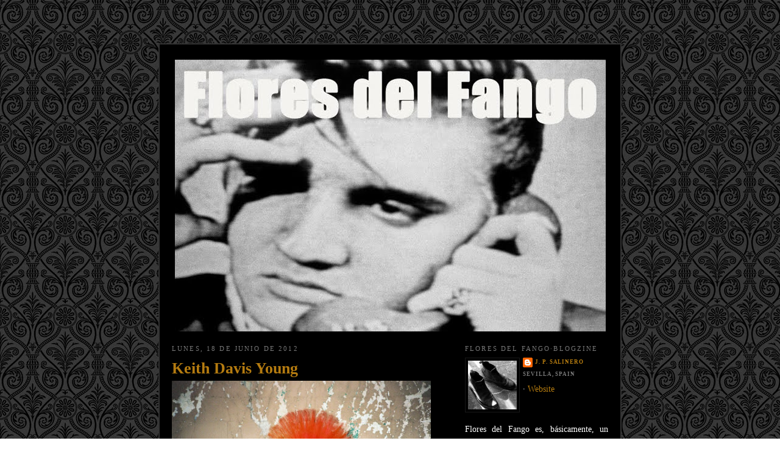

--- FILE ---
content_type: text/html; charset=UTF-8
request_url: http://floresdelfango.blogspot.com/2012/06/keith-davis-young.html
body_size: 29650
content:
<!DOCTYPE html>
<html dir='ltr' xmlns='http://www.w3.org/1999/xhtml' xmlns:b='http://www.google.com/2005/gml/b' xmlns:data='http://www.google.com/2005/gml/data' xmlns:expr='http://www.google.com/2005/gml/expr'>
<style type='text/css'>
    #navbar-iframe {
      height:0px;
      visibility:hidden;
      display:none;;
    }
  </style>
<script language='javascript'>
    var dominio = "http://floresdelfango.blogspot.com";
    var dominio1 = "floresdelfango.blogspot.com";
    var script = "javascript:void(0);";
    var imagenesblogger0 = "bp0.blogger.com";
    var imagenesblogger1 = "bp1.blogger.com";
    var imagenesblogger2 = "bp2.blogger.com";
    var imagenesblogger3 = "bp3.blogger.com";
    var blogger1 = "www.blogger.com";
    var blogger2 = "www2.blogger.com";
    var publicidad = "pagead2.googlesyndication.com";
    function LinksExternos() {
      var Externo;
      if (document.getElementsByTagName('a')) {
                                        for (var i = 0; (Externo = document.getElementsByTagName('a')[i]); i++) {
                                        if (
                                        Externo.href.indexOf(dominio) == -1 &&
          Externo.href.indexOf(dominio1) == -1 &&
      Externo.href.indexOf(script) == -1 &&
      Externo.href.indexOf(imagenesblogger0) == -1 &&
      Externo.href.indexOf(imagenesblogger1) == -1 &&
      Externo.href.indexOf(imagenesblogger2) == -1 &&
      Externo.href.indexOf(imagenesblogger3) == -1 &&
      Externo.href.indexOf(publicidad) == -1 &&
      Externo.href.indexOf(blogger1) == -1 &&
      Externo.href.indexOf(blogger2) == -1
      )
      {
        Externo.setAttribute('target', '_blank');
                             //Externo.setAttribute('class', 'linkexterno');
                             }
                             }
                             }
                             }
                             window.onload = function() {
          LinksExternos();
        }
  </script>
<head>
<link href='https://www.blogger.com/static/v1/widgets/2944754296-widget_css_bundle.css' rel='stylesheet' type='text/css'/>
<meta content='text/html; charset=UTF-8' http-equiv='Content-Type'/>
<meta content='blogger' name='generator'/>
<link href='http://floresdelfango.blogspot.com/favicon.ico' rel='icon' type='image/x-icon'/>
<link href='http://floresdelfango.blogspot.com/2012/06/keith-davis-young.html' rel='canonical'/>
<link rel="alternate" type="application/atom+xml" title="Flores del Fango - Atom" href="http://floresdelfango.blogspot.com/feeds/posts/default" />
<link rel="alternate" type="application/rss+xml" title="Flores del Fango - RSS" href="http://floresdelfango.blogspot.com/feeds/posts/default?alt=rss" />
<link rel="service.post" type="application/atom+xml" title="Flores del Fango - Atom" href="https://www.blogger.com/feeds/8114999697486808084/posts/default" />

<link rel="alternate" type="application/atom+xml" title="Flores del Fango - Atom" href="http://floresdelfango.blogspot.com/feeds/8442186084388830634/comments/default" />
<!--Can't find substitution for tag [blog.ieCssRetrofitLinks]-->
<link href='https://blogger.googleusercontent.com/img/b/R29vZ2xl/AVvXsEiLX744xTEAMxp01qc8ZCc5DlX1pAB2UloeFqZDVghCHRDfnaBUulIHH5xTmqkilKw7tfFt3TRRGubdAkAgiu4MdT1dpNgZwebXxiPLc6_Fnakf8MIY9x4Hxs6bHuTWvsgV5VB9ZNsZfJs/s400/image+3+-+mohawk_970.jpg' rel='image_src'/>
<meta content='http://floresdelfango.blogspot.com/2012/06/keith-davis-young.html' property='og:url'/>
<meta content='Keith Davis Young' property='og:title'/>
<meta content='Website: http://keithdavisyoung.com Escucha Listen ▶ Ricky Nelson·&#39;Milk Cow Blues&#39; ▶ The Kinks·&#39;Milk Cow Blues&#39;' property='og:description'/>
<meta content='https://blogger.googleusercontent.com/img/b/R29vZ2xl/AVvXsEiLX744xTEAMxp01qc8ZCc5DlX1pAB2UloeFqZDVghCHRDfnaBUulIHH5xTmqkilKw7tfFt3TRRGubdAkAgiu4MdT1dpNgZwebXxiPLc6_Fnakf8MIY9x4Hxs6bHuTWvsgV5VB9ZNsZfJs/w1200-h630-p-k-no-nu/image+3+-+mohawk_970.jpg' property='og:image'/>
<title>
Flores del Fango: Keith Davis Young
</title>
<style id='page-skin-1' type='text/css'><!--
/*
-----------------------------------------------
Blogger Template Style
Name:     Minima Black
Designer: Douglas Bowman
URL:      www.stopdesign.com
Date:     26 Feb 2004
Updated by: Blogger Team
----------------------------------------------- */
/* Variable definitions
====================
<Variable name="bgcolor" description="Page Background Color"
type="color" default="#000">
<Variable name="textcolor" description="Text Color"
type="color" default="#ccc">
<Variable name="linkcolor" description="Link Color"
type="color" default="#9ad">
<Variable name="pagetitlecolor" description="Blog Title Color"
type="color" default="#ccc">
<Variable name="descriptioncolor" description="Blog Description Color"
type="color" default="#777">
<Variable name="titlecolor" description="Post Title Color"
type="color" default="#ad9">
<Variable name="bordercolor" description="Border Color"
type="color" default="#333">
<Variable name="sidebarcolor" description="Sidebar Title Color"
type="color" default="#777">
<Variable name="sidebartextcolor" description="Sidebar Text Color"
type="color" default="#999">
<Variable name="visitedlinkcolor" description="Visited Link Color"
type="color" default="#a7a">
<Variable name="bodyfont" description="Text Font"
type="font" default="normal normal 100% 'Trebuchet MS',Trebuchet,Verdana,Sans-serif">
<Variable name="headerfont" description="Sidebar Title Font"
type="font"
default="normal bold 78% 'Trebuchet MS',Trebuchet,Arial,Verdana,Sans-serif">
<Variable name="pagetitlefont" description="Blog Title Font"
type="font"
default="normal bold 200% 'Trebuchet MS',Trebuchet,Verdana,Sans-serif">
<Variable name="descriptionfont" description="Blog Description Font"
type="font"
default="normal normal 78% 'Trebuchet MS', Trebuchet, Verdana, Sans-serif">
<Variable name="postfooterfont" description="Post Footer Font"
type="font"
default="normal normal 78% 'Trebuchet MS', Trebuchet, Arial, Verdana, Sans-serif">
<Variable name="startSide" description="Start side in blog language"
type="automatic" default="left">
<Variable name="endSide" description="End side in blog language"
type="automatic" default="right">
*/
/* Use this with templates/template-twocol.html */
body{
background-image: url("https://blogger.googleusercontent.com/img/b/R29vZ2xl/AVvXsEgVDeK4X4pj75Pukm_7jHPI5JBtfFo6Ugoehb7FN_TlX4RwsMLgma4_CX5tfbnsXNFrociC-EKRQRMe2ameWxywkHcd-mFGKAycjU3IRyg-mcfseAUdgqddkthFMdmAjYMOIE8gOhr5B-Y/w535-h563-no/"); background-position: auto; background-repeat: repeat; background-attachment: fixed;
margin:30;
color:#808080;
font: x-small "Trebuchet MS", Trebuchet, Verdana, Sans-serif;
font-size/* */:/**/small;
font-size: /**/small;
text-align: center;
}
a:link {
color:#b47b10;
text-decoration:none;
}
a:visited {
color:#b47b10;
text-decoration:none;
}
a:hover {
color:#b47b10;
text-decoration:underline;
}
a img {
border-width:0;
}
/* Header
-----------------------------------------------
*/#cookieChoiceInfo {
display: none;
}cookieChoices = {};
#header-wrapper {
width:740px;
margin:0 auto 10px;
border:1px solid #191919;
}
#header-inner {
background-position: center;
margin-left: auto;
margin-right: auto;
}
#header {
margin: 5px;
text-align: center;
color:#cccccc;
}
#header h1 {
margin:5px 5px 0;
padding:15px 20px .25em;
line-height:1.2em;
text-transform:uppercase;
letter-spacing:.2em;
font: normal normal 144% Georgia, Times, serif;
}
#header a {
color:#cccccc;
text-decoration:none;
}
#header a:hover {
color:#cccccc;
}
#header .description {
margin:0 5px 5px;
padding:0 20px 15px;
max-width:740px;
text-transform:uppercase;
letter-spacing:.2em;
line-height: 1.4em;
font: normal normal 50% Trebuchet, Trebuchet MS, Arial, sans-serif;
color: #777777;
}
#header img {
margin-left: auto;
margin-right: auto;
}
/* Outer-Wrapper
----------------------------------------------- */
#outer-wrapper {
background-color:#000000;
border: 2px double #333333;
width: 716px;
margin:0 auto;
padding:20px;
text-align:left;
font: normal normal 107% Georgia, Times, serif;
margin-top: 2.4em;
margin-bottom: 5.6em;
}
#main-wrapper {
width: 425px;
float: left;
word-wrap: break-word; /* fix for long text breaking sidebar float in IE */
overflow: hidden;     /* fix for long non-text content breaking IE sidebar float */
}
#sidebar-wrapper {
width: 235px;
float: right;
word-wrap: break-word; /* fix for long text breaking sidebar float in IE */
overflow: hidden;     /* fix for long non-text content breaking IE sidebar float */
}
/* Headings
----------------------------------------------- */
h2 {
margin:1.5em 0 .75em;
font:normal normal 77% Georgia, Times, serif;
line-height: 1.4em;
text-transform:uppercase;
letter-spacing:.2em;
color:#777777;
}
/* Posts
-----------------------------------------------
*/
h2.date-header {
margin:1.5em 0 .5em;
}
.post {
margin:.5em 0 1.5em;
border-bottom:1px dotted #555555;
padding-bottom:1.5em;
}
.post h3 {
margin:.20em 0 0;
padding:0 0 2px;
font-size:190%;
font-weight:normal;
line-height:1.4em;
color:#b47b10;
}
.post h3 a, .post h3 a:visited, .post h3 strong {
display:block;
text-decoration:none;
color:#b47b10;
font-weight:bold;
}
.post h3 strong, .post h3 a:hover {
color:#808080;
}
.post p {
margin:0 0 .75em;
line-height:1.6em;
}
.post-footer {
margin: .75em 0;
color:#777777;
text-transform:uppercase;
letter-spacing:.1em;
font: normal normal 67% Georgia, Times, serif;
line-height: 1.4em;
}
.comment-link {
margin-left:.6em;
}
.post img {
padding:0px;
border:1px hidden #333333;
}
.post blockquote {
margin:1em 20px;
}
.post blockquote p {
margin:.75em 0;
}
/* Comments
----------------------------------------------- */
#comments h4 {
margin:1em 0;
font-weight: bold;
line-height: 1.4em;
text-transform:uppercase;
letter-spacing:.2em;
color: #777777;
}
#comments-block {
margin:1em 0 1.5em;
line-height:1.6em;
}
#comments-block .comment-author {
margin:.5em 0;
}
#comments-block .comment-body {
margin:.25em 0 0;
}
#comments-block .comment-footer {
margin:-.25em 0 2em;
line-height: 1.4em;
text-transform:uppercase;
letter-spacing:.1em;
}
#comments-block .comment-body p {
margin:0 0 .75em;
}
.deleted-comment {
font-style:italic;
color:gray;
}
.feed-links {
clear: both;
line-height: 2.5em;
}
#blog-pager-newer-link {
float: left;
}
#blog-pager-older-link {
float: right;
}
#blog-pager {
text-align: center;
}
/* Sidebar Content
----------------------------------------------- */
.sidebar {
color: #ffffff;
line-height: 1.5em;
}
.sidebar ul {
list-style:none;
margin:0 0 0;
padding:0 0 0;
}
.sidebar li {
margin:0;
padding-top:0;
padding-right:0;
padding-bottom:.25em;
padding-left:15px;
text-indent:-15px;
line-height:1.5em;
}
.sidebar .widget, .main .widget {
border-bottom:1px dotted #555555;
margin:0 0 1.5em;
padding:0 0 1.5em;
}
.main .Blog {
border-bottom-width: 0;
}
/* Profile
----------------------------------------------- */
.profile-img {
float: left;
margin-top: 0;
margin-right: 5px;
margin-bottom: 5px;
margin-left: 0;
padding: 4px;
border: 1px solid #191919;
}
.profile-data {
margin:0;
text-transform:uppercase;
letter-spacing:.1em;
font: normal normal 67% Georgia, Times, serif;
color: #777777;
font-weight: bold;
line-height: 1.6em;
}
.profile-datablock {
margin:.5em 0 .5em;
}
.profile-textblock {
margin: 0.5em 0;
line-height: 1.6em;
}
.profile-link {
font: normal normal 67% Georgia, Times, serif;
text-transform: uppercase;
letter-spacing: .1em;
}
/* Footer
----------------------------------------------- */
#footer {
width:660px;
clear:both;
margin:0 auto;
padding-top:15px;
line-height: 1.6em;
text-transform:uppercase;
letter-spacing:.1em;
text-align: center;
}
/** Page structure tweaks for layout editor wireframe */
body#layout #header {
margin-left: 0px;
margin-right: 0px;
}
.feed-links {
display: none;
visibility: hiden;
}
#Profile1{
text-align: justify !important;
}
#sidebar-right-1{
position: relative !important;
right: 20px !important;
width: 240px !important;
}

--></style>
<script language='javascript'>
      var dominio = "www.floresdelfango.blogspot.com";
      var dominio1 = "floresdelfango.blogspot.com";
      var script = "javascript:void(0);";
      var imagenesblogger0 = "bp0.blogger.com";
      var imagenesblogger1 = "bp1.blogger.com";
      var imagenesblogger2 = "bp2.blogger.com";
      var imagenesblogger3 = "bp3.blogger.com";
      var blogger1 = "www.blogger.com";
      var blogger2 = "www2.blogger.com";
      var publicidad = "pagead2.googlesyndication.com";
      function LinksExternos() {
        var Externo;
        if (document.getElementsByTagName('a')) {
                                          for (var i = 0; (Externo = document.getElementsByTagName('a')[i]); i++) {
                                          if (
                                          Externo.href.indexOf(dominio) == -1 &&
            Externo.href.indexOf(dominio1) == -1 &&
        Externo.href.indexOf(script) == -1 &&
        Externo.href.indexOf(imagenesblogger0) == -1 &&
        Externo.href.indexOf(imagenesblogger1) == -1 &&
        Externo.href.indexOf(imagenesblogger2) == -1 &&
        Externo.href.indexOf(imagenesblogger3) == -1 &&
        Externo.href.indexOf(publicidad) == -1 &&
        Externo.href.indexOf(blogger1) == -1 &&
        Externo.href.indexOf(blogger2) == -1
        )
        {
          Externo.setAttribute('target', '_blank');
                               //Externo.setAttribute('class', 'linkexterno');
                               }
                               }
                               }
                               }
                               window.onload = function() {
            LinksExternos();
          }
    </script>
<link href='https://www.blogger.com/dyn-css/authorization.css?targetBlogID=8114999697486808084&amp;zx=22387a09-b47e-44bf-9611-437f0a52c836' media='none' onload='if(media!=&#39;all&#39;)media=&#39;all&#39;' rel='stylesheet'/><noscript><link href='https://www.blogger.com/dyn-css/authorization.css?targetBlogID=8114999697486808084&amp;zx=22387a09-b47e-44bf-9611-437f0a52c836' rel='stylesheet'/></noscript>
<meta name='google-adsense-platform-account' content='ca-host-pub-1556223355139109'/>
<meta name='google-adsense-platform-domain' content='blogspot.com'/>

</head>
<body>
<div class='navbar section' id='navbar'><div class='widget Navbar' data-version='1' id='Navbar1'><script type="text/javascript">
    function setAttributeOnload(object, attribute, val) {
      if(window.addEventListener) {
        window.addEventListener('load',
          function(){ object[attribute] = val; }, false);
      } else {
        window.attachEvent('onload', function(){ object[attribute] = val; });
      }
    }
  </script>
<div id="navbar-iframe-container"></div>
<script type="text/javascript" src="https://apis.google.com/js/platform.js"></script>
<script type="text/javascript">
      gapi.load("gapi.iframes:gapi.iframes.style.bubble", function() {
        if (gapi.iframes && gapi.iframes.getContext) {
          gapi.iframes.getContext().openChild({
              url: 'https://www.blogger.com/navbar/8114999697486808084?po\x3d8442186084388830634\x26origin\x3dhttp://floresdelfango.blogspot.com',
              where: document.getElementById("navbar-iframe-container"),
              id: "navbar-iframe"
          });
        }
      });
    </script><script type="text/javascript">
(function() {
var script = document.createElement('script');
script.type = 'text/javascript';
script.src = '//pagead2.googlesyndication.com/pagead/js/google_top_exp.js';
var head = document.getElementsByTagName('head')[0];
if (head) {
head.appendChild(script);
}})();
</script>
</div></div>
<div id='outer-wrapper'>
<div id='wrap2'>
<!-- skip links for text browsers -->
<span id='skiplinks' style='display:none;'>
<a href='#main'>
            skip to main 
          </a>
          |
          <a href='#sidebar'>
            skip to sidebar
          </a>
</span>
<div id='header-wrapper'>
<div class='header section' id='header'><div class='widget Header' data-version='1' id='Header1'>
<div id='header-inner'>
<a href='http://floresdelfango.blogspot.com/' style='display: block'>
<img alt='Flores del Fango' height='446px; ' id='Header1_headerimg' src='https://blogger.googleusercontent.com/img/b/R29vZ2xl/AVvXsEii8tI_jWEwbHojUzQb414bPCKFcefi5eiUMWaCCSOhyphenhyphen5RJ9TfwQya-MwKXkZWdUYCGbraAexrNFE3ZOG28kel8JkEAqWNdy-y2Z52KEi5kXt17xoTCuvaAkenmxXwXHyO1SjzcW32h6Uo/s1600/Elvis+TV_header.jpg' style='display: block' width='707px; '/>
</a>
</div>
</div></div>
</div>
<div id='content-wrapper'>
<div id='crosscol-wrapper' style='text-align:center'>
<div class='crosscol no-items section' id='crosscol'></div>
</div>
<div id='main-wrapper'>
<div class='main section' id='main'><div class='widget Blog' data-version='1' id='Blog1'>
<div class='blog-posts hfeed'>
<!--Can't find substitution for tag [adStart]-->
<h2 class='date-header'>
lunes, 18 de junio de 2012
</h2>
<div class='post hentry'>
<a name='8442186084388830634'></a>
<h3 class='post-title entry-title'>
<a href='http://floresdelfango.blogspot.com/2012/06/keith-davis-young.html'>
Keith Davis Young
</a>
</h3>
<div class='post-header-line-1'></div>
<div class='post-body entry-content'>
<p>
<a href="https://blogger.googleusercontent.com/img/b/R29vZ2xl/AVvXsEiLX744xTEAMxp01qc8ZCc5DlX1pAB2UloeFqZDVghCHRDfnaBUulIHH5xTmqkilKw7tfFt3TRRGubdAkAgiu4MdT1dpNgZwebXxiPLc6_Fnakf8MIY9x4Hxs6bHuTWvsgV5VB9ZNsZfJs/s1600/image+3+-+mohawk_970.jpg"><img alt="" border="0" id="BLOGGER_PHOTO_ID_5751449236768249394" src="https://blogger.googleusercontent.com/img/b/R29vZ2xl/AVvXsEiLX744xTEAMxp01qc8ZCc5DlX1pAB2UloeFqZDVghCHRDfnaBUulIHH5xTmqkilKw7tfFt3TRRGubdAkAgiu4MdT1dpNgZwebXxiPLc6_Fnakf8MIY9x4Hxs6bHuTWvsgV5VB9ZNsZfJs/s400/image+3+-+mohawk_970.jpg" style="cursor: pointer; width: 425px; height: 289px;" /></a><br /><br /><a href="https://blogger.googleusercontent.com/img/b/R29vZ2xl/AVvXsEjV6itoCPnP8wMZ-VPVMU5fglQcntLzTexdq9g1TZ5zzs1GnJShh2T4v55Z9N44VNR6KK2wk3A3OnbUfJYKQwJZC1GdibKbKTQr1yHVkVAO1fHlIu0lgbQop6h4fddT6jZcMZGUsdb0jAA/s1600/shrimp+and+donuts_970.jpg"><img alt="" border="0" id="BLOGGER_PHOTO_ID_5751449011896661458" src="https://blogger.googleusercontent.com/img/b/R29vZ2xl/AVvXsEjV6itoCPnP8wMZ-VPVMU5fglQcntLzTexdq9g1TZ5zzs1GnJShh2T4v55Z9N44VNR6KK2wk3A3OnbUfJYKQwJZC1GdibKbKTQr1yHVkVAO1fHlIu0lgbQop6h4fddT6jZcMZGUsdb0jAA/s400/shrimp+and+donuts_970.jpg" style="cursor: pointer; width: 425px; height: 289px;" /></a><br /><br /><a href="https://blogger.googleusercontent.com/img/b/R29vZ2xl/AVvXsEgInnWBV_jub69rCYPj1gSmqCOBuZsmX2vEqIonoT-Se7A_QSL_Lb82aYOVtpGyZhotYPkvVXsFXjPobzl_v_e-mrVHKWj_iR2B3OTEd-waoPYg2kaPLmvalT6-wynyBsh8XRTc64P1Zlg/s1600/roscoe_970.jpg"><img alt="" border="0" id="BLOGGER_PHOTO_ID_5751448998518797410" src="https://blogger.googleusercontent.com/img/b/R29vZ2xl/AVvXsEgInnWBV_jub69rCYPj1gSmqCOBuZsmX2vEqIonoT-Se7A_QSL_Lb82aYOVtpGyZhotYPkvVXsFXjPobzl_v_e-mrVHKWj_iR2B3OTEd-waoPYg2kaPLmvalT6-wynyBsh8XRTc64P1Zlg/s400/roscoe_970.jpg" style="cursor: pointer; width: 425px; height: 289px;" /></a><br /><br /><a href="https://blogger.googleusercontent.com/img/b/R29vZ2xl/AVvXsEjyXUD-5AmB_JEgLe71AgQnGe2mgiVERkxCWXWtPICvlsYQwvAiu5nATi4M-dolAjSTn-VEdNEf8GZCDGgGVak8PHETApv4-4SzphaY0KfbEOpIChYr0hFxRh_FRoKs-nOZzemTMHgHlwY/s1600/image+4+-+houseoftires_970.jpg"><img alt="" border="0" id="BLOGGER_PHOTO_ID_5751448544600442274" src="https://blogger.googleusercontent.com/img/b/R29vZ2xl/AVvXsEjyXUD-5AmB_JEgLe71AgQnGe2mgiVERkxCWXWtPICvlsYQwvAiu5nATi4M-dolAjSTn-VEdNEf8GZCDGgGVak8PHETApv4-4SzphaY0KfbEOpIChYr0hFxRh_FRoKs-nOZzemTMHgHlwY/s400/image+4+-+houseoftires_970.jpg" style="cursor: pointer; width: 425px; height: 289px;" /></a><br /><br /><a href="https://blogger.googleusercontent.com/img/b/R29vZ2xl/AVvXsEjGe4hfnvm4CuqpVmdKrpSgFS0hYAtJEi3LvgR5IQ0zIadG6Tx2dz-WfTk6zn2Jl1XL73ChltpW4to61LRFSXvvsqE-3iNpJ-vjqS4dZsjh-IQrE1jn1QzU_IKsQEuNwQvVDc44xgGPg40/s1600/image+2+-+pizzajpg_970.jpg"><img alt="" border="0" id="BLOGGER_PHOTO_ID_5751448538517379746" src="https://blogger.googleusercontent.com/img/b/R29vZ2xl/AVvXsEjGe4hfnvm4CuqpVmdKrpSgFS0hYAtJEi3LvgR5IQ0zIadG6Tx2dz-WfTk6zn2Jl1XL73ChltpW4to61LRFSXvvsqE-3iNpJ-vjqS4dZsjh-IQrE1jn1QzU_IKsQEuNwQvVDc44xgGPg40/s400/image+2+-+pizzajpg_970.jpg" style="cursor: pointer; width: 425px; height: 289px;" /></a><br /><br /><a href="https://blogger.googleusercontent.com/img/b/R29vZ2xl/AVvXsEiz9EuXmfYkF6TNFD9x98xaBiSZBO53ioktgCN4B4_wV1DhWsrmPm6oac2YXCH8mMnrcl-Jj2xMrf_J9gp_n5jQ3w3RbGPIWlOgGr6BZylftzPRaDsbuSVpPmLEbT-s-nPoME4YjqQ9Obs/s1600/image+2+-+buses_970.jpg"><img alt="" border="0" id="BLOGGER_PHOTO_ID_5751448537592009618" src="https://blogger.googleusercontent.com/img/b/R29vZ2xl/AVvXsEiz9EuXmfYkF6TNFD9x98xaBiSZBO53ioktgCN4B4_wV1DhWsrmPm6oac2YXCH8mMnrcl-Jj2xMrf_J9gp_n5jQ3w3RbGPIWlOgGr6BZylftzPRaDsbuSVpPmLEbT-s-nPoME4YjqQ9Obs/s400/image+2+-+buses_970.jpg" style="cursor: pointer; width: 425px; height: 289px;" /></a><br /><br /><a href="https://blogger.googleusercontent.com/img/b/R29vZ2xl/AVvXsEhvfOeDficpUAud6NO4iVGWm6-r55KRMTuuXFRS0LAqxKIqW4-U10f3ix9YKMxizlQfrsjSWRqhKrm3C9zdNlpv6xsLNtShsSP6HB3_fK3ZKlxg-cxfl0wfVphTKzni6BVNPNjA0SG1isc/s1600/thorndale_970.jpg"><img alt="" border="0" id="BLOGGER_PHOTO_ID_5751448525366014578" src="https://blogger.googleusercontent.com/img/b/R29vZ2xl/AVvXsEhvfOeDficpUAud6NO4iVGWm6-r55KRMTuuXFRS0LAqxKIqW4-U10f3ix9YKMxizlQfrsjSWRqhKrm3C9zdNlpv6xsLNtShsSP6HB3_fK3ZKlxg-cxfl0wfVphTKzni6BVNPNjA0SG1isc/s400/thorndale_970.jpg" style="cursor: pointer; width: 425px; height: 289px;" /></a><br /><br /><a href="https://blogger.googleusercontent.com/img/b/R29vZ2xl/AVvXsEj8cGXHlqd0HhmAxc1BRuByVkxoPvWvUJOZoAtFXirkU79SO7ZFoL5Aei6mB61Um7cb4d8IS96G8t-RAgXIod-o0CXE8zRKeuAVt1B57tELvaB6BqqnmmtWANbpZ4oWYEhGL4q6dzoeLbU/s1600/image+4+-+ryanandrenee_970.jpg"><img alt="" border="0" id="BLOGGER_PHOTO_ID_5751448552791542578" src="https://blogger.googleusercontent.com/img/b/R29vZ2xl/AVvXsEj8cGXHlqd0HhmAxc1BRuByVkxoPvWvUJOZoAtFXirkU79SO7ZFoL5Aei6mB61Um7cb4d8IS96G8t-RAgXIod-o0CXE8zRKeuAVt1B57tELvaB6BqqnmmtWANbpZ4oWYEhGL4q6dzoeLbU/s400/image+4+-+ryanandrenee_970.jpg" style="cursor: pointer; width: 425px; height: 289px;" /></a><br /><br /><br />Website: <a href="http://keithdavisyoung.com/">http://keithdavisyoung.com</a><br /><br /><br /><br /><span style="color: rgb(204, 204, 204);">Escucha<span style="font-style: italic;">Listen</span></span><br />&#9654;<a href="https://www.youtube.com/watch?v=wTKB1lJJOxI">Ricky Nelson&#183;'Milk Cow Blues'</a><br />&#9654;<a href="https://www.youtube.com/watch?v=qwDBepAv4KU">The Kinks&#183;'Milk Cow Blues'</a>
</p>
<div style='clear: both;'></div>
</div>
<div class='post-footer'>
<p class='post-footer-line post-footer-line-1'>
<span class='post-comment-link'>
</span>
<span class='post-icons'>
</span>
</p>
<p class='post-footer-line post-footer-line-2'></p>
<p class='post-footer-line post-footer-line-3'></p>
</div>
</div>
<div class='comments' id='comments'>
<a name='comments'></a>
<div id='backlinks-container'>
<div id='Blog1_backlinks-container'>
</div>
</div>
</div>
<!--Can't find substitution for tag [adEnd]-->
</div>
<div id='blog-pager'>
<a href='http://floresdelfango.blogspot.com/2012/06/sandor-lubbe.html' id='blog-pager-newer-link' title='Entrada más reciente'>
<img src='https://lh3.googleusercontent.com/sryR2cZwVHCiypEGTU0BW5Yvz99hTe6Ss0oRLaRXBiemhIaccMDKMj1a5XCQqFJheoNHu_mWhReveX9i=w1600-h900-no'/>
</a>
<a href='http://floresdelfango.blogspot.com/2012/06/la-radio-de-los-50s-en-color.html' id='blog-pager-older-link' title='Entrada antigua'>
<img src='https://lh3.googleusercontent.com/bOjaU9GNC54bp2_XplVZHwbbvdYB3h4PFB-reT0Swlb1PhPDgnJ261F-YmTqYw2ccPeav30s3Wv_EdTz=w1600-h900-no'/>
</a>
<a class='home-link' href='http://floresdelfango.blogspot.com/' title='http://floresdelfango.blogspot.com/'>
<img src='https://lh3.googleusercontent.com/pRQPcfgpGewx3ldiwxOPKyJbSlM2goKbP7jDZovE45ThBrxqspWoqWbQYYU0bSRBqVqE2Vq48A7UsEDl=w1600-h900-no'/>
</a>
</div>
<div class='clear'></div>
<div class='post-feeds'>
</div>
</div></div>
</div>
<div id='sidebar-wrapper'>
<div class='sidebar section' id='sidebar'><div class='widget Profile' data-version='1' id='Profile1'>
<h2>
Flores del Fango&#183;Blogzine
</h2>
<div class='widget-content'>
<a href='https://www.blogger.com/profile/00038157303643851194'>
<img alt='Mi foto' class='profile-img' height='80' src='//blogger.googleusercontent.com/img/b/R29vZ2xl/AVvXsEhwf-6uZJKfWIUocwXVeGYkI0IADmEGyxOej9WJnBHSDljc_NxPRMlw5s2i6WKtJXe7zhyPijrc6wHHecq_71o2TlKsBonwTN5-3prSyqmndQmZBn8_I9kaU-jC7fAr_EjALb1aWdpzwrj6-reloOvQbMrrqWbwuKdUZ4gH2DhItVM/s220/unnamed.jpg' width='80'/>
</a>
<dl class='profile-datablock'>
<dt class='profile-data'>
<a class='profile-name-link g-profile' href='https://www.blogger.com/profile/00038157303643851194' rel='author' style='background-image: url(//www.blogger.com/img/logo-16.png);'>
J. P. Salinero
</a>
</dt>
<dd class='profile-data'>
Sevilla, Spain
</dd>
<dd class='profile-textblock'>
&#183; <a href="http://www.juanpedrosalinero.com/">Website</a><br><br><br>
Flores del Fango es, básicamente, un archivo personal de navegación por la red editado en forma de <i>blogzine</i> con la intención de promover cultura.<br>
<i>Flores del Fango is basically a personal net logbook archive, edited in the form of a blogzine as a way of promoting culture.</i><br><br>
Este es un sitio sin ánimo de lucro pero si eres autor o representante de derechos de reproducción y tienes alguna objeción al material creado o protegido por tí y mostrado en el blog escribe a mi correo electrónico. El asunto será eliminado si ese es tu deseo.<br>
<i>This is a non-economic-profit site but yet if you are an author or rights owner with any problem concerning your copyrighted stuff appearing in the blog you can write to my e-mail here. The matter will be deleted if that is your wish.</i><br>
<br>
<b><a href="mailto:jpsalinero@gmail.com">jpsalinero@gmail.com</a></b><br>
</dd>
</dl>
<a class='profile-link' href='https://www.blogger.com/profile/00038157303643851194' rel='author'>
Ver todo mi perfil
</a>
<div class='clear'></div>
</div>
</div><div class='widget Image' data-version='1' id='Image31'>
<h2>
CAFÉ LEHMITZ
</h2>
<div class='widget-content'>
<a href='http://floresdelfango.blogspot.com/2008/10/anders-petersen.html'>
<img alt='CAFÉ LEHMITZ' height='349' id='Image31_img' src='https://blogger.googleusercontent.com/img/b/R29vZ2xl/AVvXsEgxKTUyAYXi6F7REC4j7lkB7_CsIGldJr7stBBWpuO_lnu89NFJd0zKLR-Ye9qRSQsApBEfEe6Ax7VF5_5e-d63tFLtMOs473ITG8yodqo2RJtjmSoPUmJDQedGq2iJZ1B_puagdNj7rMc/s1600/cafe04.jpg' width='235'/>
</a>
<br/>
</div>
<div class='clear'></div>
</div><div class='widget Image' data-version='1' id='Image17'>
<h2>
LEWIS W. HINE
</h2>
<div class='widget-content'>
<a href='http://floresdelfango.blogspot.com/2008/11/shorpy-foto-archivo.html'>
<img alt='LEWIS W. HINE' height='188' id='Image17_img' src='https://blogger.googleusercontent.com/img/b/R29vZ2xl/AVvXsEgrt8X45ahdrp1GyqY6ECqYjjvQGQfY4NVTPb3Zik6krzTQ0THl_PY7jp_Hh1Y_Kq61udtXu6ahnJHp0td9K4i3S7TBlrACCna7ir42TKyN4pk9Zj-fATF7_JeuTxEboqL9euBriTUGRiY/s1600/lewis+hine.jpg' width='235'/>
</a>
<br/>
</div>
<div class='clear'></div>
</div><div class='widget Image' data-version='1' id='Image67'>
<h2>EN EL SOHO</h2>
<div class='widget-content'>
<a href='http://floresdelfango.blogspot.com.es/2016/05/el-soho-de-john-deakin.html'>
<img alt='EN EL SOHO' height='278' id='Image67_img' src='https://blogger.googleusercontent.com/img/b/R29vZ2xl/AVvXsEgN8JO1lmHhgdeTs2KTMbSQcraa_TK5KV-i5JYYqfJBI-UFKbUwm6uCSTagas3t05j6tL9bm9m-1u48GRB9houMrbe6D8TLFmzYW4u-BZBnpsNHF31Rw-jxKxIaERjJA9gvVXn_i2D6Tt4/s1600/Jp+Donleavy+-+deakin.jpg' width='235'/>
</a>
<br/>
</div>
<div class='clear'></div>
</div><div class='widget Image' data-version='1' id='Image30'>
<h2>CASASOLA</h2>
<div class='widget-content'>
<a href='http://floresdelfango.blogspot.com.es/2014/06/mejico-siglo-xix-al-xx-agustin-victor.html'>
<img alt='CASASOLA' height='317' id='Image30_img' src='https://blogger.googleusercontent.com/img/b/R29vZ2xl/AVvXsEhtgFP1dCifJ2fZzODZNeVChyphenhyphen_9Fi-6UtRkc-dMW9jxVbvijKEb8VcCHNW8db0tsOEuzK2uaZlhUyS6NfE6exbPdXeY3chXdGiOfgxGPXkzzZMpFTfy4dJT19RSVSOnHN_uWGb0IUi084Q/s1600/agustin-victor-casasola-mexico-siglo-xix-y-xx+%25287%2529.jpg' width='235'/>
</a>
<br/>
</div>
<div class='clear'></div>
</div><div class='widget Image' data-version='1' id='Image80'>
<h2>ESTAMBUL</h2>
<div class='widget-content'>
<a href='http://floresdelfango.blogspot.com.es/2014/02/ara-guler-el-ojo-de-estambul.html'>
<img alt='ESTAMBUL' height='151' id='Image80_img' src='https://blogger.googleusercontent.com/img/b/R29vZ2xl/AVvXsEjjCvkQ4ARbz1xy38meaS8eat6F-_h8yTqXnfnVNTxMTfxCQZCddHpiR8pLpz-MWbiKIWxfSYJjfDKO9w1isH6S9FSq6xjHGLLdH0JG_pzYabaAmJ-BRR8ur5KHwHdeVOgEnnwANqu6DUk/s227/ara+guler+%252814%2529.jpg' width='227'/>
</a>
<br/>
</div>
<div class='clear'></div>
</div><div class='widget Image' data-version='1' id='Image81'>
<h2>LONDRES</h2>
<div class='widget-content'>
<a href='http://floresdelfango.blogspot.com.es/2014/01/londres-60s-70s-al-vanderberg.html'>
<img alt='LONDRES' height='152' id='Image81_img' src='https://blogger.googleusercontent.com/img/b/R29vZ2xl/AVvXsEhzIN-Ep9PM7Z88brARTAqWo0_p-EIw2R_m3Cvjrc6ABMspwlHZOEeZVrfJ01culrzjTCnVABYDRTvLJiboplEXOZIeuMEkhxNvNH0zUXJoldGEUfAHMdbNo6weqi5mS_qVoHp1B2q7Ma4/s227/4.jpg' width='227'/>
</a>
<br/>
</div>
<div class='clear'></div>
</div><div class='widget Image' data-version='1' id='Image34'>
<h2>
DENNIS HOPPER
</h2>
<div class='widget-content'>
<a href='http://floresdelfango.blogspot.com/2009/10/dennis-hopper.html'>
<img alt='DENNIS HOPPER' height='160' id='Image34_img' src='https://blogger.googleusercontent.com/img/b/R29vZ2xl/AVvXsEhvSZ2rMw-N9cuHcehOuJL071g748T0h8ug3E9-MXFpnbQhm3h1X6C3OINjwNVMP4JlmllwmMefpSJBptfx1nllS60jTZlN8NzOla9mPh-08gBRoHev0eCi3UWD1R3fm2h-uZO9KwMtIn0/s1600/Dennis+Hopper-1961-Biker+Couple.jpg' width='235'/>
</a>
<br/>
</div>
<div class='clear'></div>
</div><div class='widget Image' data-version='1' id='Image56'>
<h2>MUJERES</h2>
<div class='widget-content'>
<a href='http://floresdelfango.blogspot.com.es/2012/08/mujeres-y-otras-visiones-por-judy-dater.html'>
<img alt='MUJERES' height='313' id='Image56_img' src='https://blogger.googleusercontent.com/img/b/R29vZ2xl/AVvXsEhQokX_NR_9XSCzbjI_l8f0QZUTOUHWDc6QVSogJZkWVdsPqUb9AQIhiYt8ytJU1Sanz12eEMMbV3ylVBLtWExlvBem0yoOkoDE8K84fqbhlt27-nRkQ9WdD2LjDw08PE4Bg3RFAHwBCdY/s1600/women+and+other+visions+photographs+by+judy+dater+and+jack+welpott.jpg' width='235'/>
</a>
<br/>
</div>
<div class='clear'></div>
</div><div class='widget Image' data-version='1' id='Image79'>
<h2>ALAN</h2>
<div class='widget-content'>
<a href='http://floresdelfango.blogspot.com.es/2011/12/las-fotografias-de-alan-lomax.html'>
<img alt='ALAN' height='308' id='Image79_img' src='https://blogger.googleusercontent.com/img/b/R29vZ2xl/AVvXsEi5ZNblOvKuufeZdQ5e3DIBDUj5Kz600f2nwDLgj5owG4gHoCkZ_ZsaiZqzlVlHCaOb-NtcYP8cPxwut0K9qxK-ykR9JPQ9xQqHHKJlFGcxxxKgDoGS6XxkTMYS5F76fdhrNVF01yYmCEY/s1600/Alexander+Rolle%252C+Old+Bight%252C+Cat+Island%252C+July+1935.jpg' width='235'/>
</a>
<br/>
</div>
<div class='clear'></div>
</div><div class='widget Image' data-version='1' id='Image63'>
<h2>
EUGÈNE ATGET
</h2>
<div class='widget-content'>
<a href='http://floresdelfango.blogspot.com/2010/01/eugene-atget.html'>
<img alt='EUGÈNE ATGET' height='323' id='Image63_img' src='https://blogger.googleusercontent.com/img/b/R29vZ2xl/AVvXsEgr2xrIM7Ox6CF2mQ7txROZDs3XVUOIBO3Pk1lMlKLMWLaJk1he-oUN8k6KpQDDf26fGu82eR157Q6UHnbL26PM3fRGj3telfT-sgA16njM0Nwuis_ndbjWhCVPJ_EHGzvalUTYsu0gTQM/s1600/atget_prostitute.jpg' width='235'/>
</a>
<br/>
</div>
<div class='clear'></div>
</div><div class='widget Image' data-version='1' id='Image29'>
<h2>CRIATURAS DE LA NOCHE</h2>
<div class='widget-content'>
<a href='http://floresdelfango.blogspot.com.es/2017/06/las-criaturas-de-la-noche-de-ken-schles.html'>
<img alt='CRIATURAS DE LA NOCHE' height='151' id='Image29_img' src='https://blogger.googleusercontent.com/img/b/R29vZ2xl/AVvXsEhyfVGXh-WZSQi64b7VuNhwlXvFdHKCMPARzpICdKOqE0uOk1RMtxX7EcLUvJeKeYI_RlVP4MmO1jdRMpmF-p3-gsy8EqLbly6icJ8OTEmR66g16GU0SEkKDa2BSFowTosgNPsJ5zdFoss/s227/Drowned+In+Sorrow%252C+1984.jpeg' width='227'/>
</a>
<br/>
</div>
<div class='clear'></div>
</div><div class='widget Image' data-version='1' id='Image44'>
<h2>
CABALLOS SALVAJES
</h2>
<div class='widget-content'>
<a href='https://floresdelfango.blogspot.com/2015/12/caballos-salvajes-2.html'>
<img alt='CABALLOS SALVAJES' height='155' id='Image44_img' src='https://blogger.googleusercontent.com/img/b/R29vZ2xl/AVvXsEi4p3vgLP2tf3sR4w-kkX3qub4T-jnnm-NXmbYcjKxCDr20rpvfU1d8vgh3pyEnF6OFKGd6tBeaahUnGkZYwclL6gq2Uq6uGGU6WHNKNbAsDVsOCCUsZhIqZITxtGWYXBcGVh5YLAcDgLw/s1600/Eve+Arnold+1960+MM+The+Misfists.jpg' width='235'/>
</a>
<br/>
</div>
<div class='clear'></div>
</div><div class='widget Image' data-version='1' id='Image57'>
<h2>
MEMORIAS BEAT
</h2>
<div class='widget-content'>
<a href='http://floresdelfango.blogspot.com.es/2010/01/blog-post.html'>
<img alt='MEMORIAS BEAT' height='171' id='Image57_img' src='https://blogger.googleusercontent.com/img/b/R29vZ2xl/AVvXsEj-wWHkN9BYfGROAizL3BVEFBPNpuotrSn9OtoZZKdRLQQ-aeAwQMiZSbUTmVMGvk336K4mHp0rZ2hN-G1WHB3o7zFWRiqhfLiHb2ELCKe_u92ofi5Ir4Y-GveF2SMaNH4ILKWpysDK7fM/s1600/beat+memories-+allen+ginsberg+photos+%25283%2529.jpg' width='235'/>
</a>
<br/>
</div>
<div class='clear'></div>
</div><div class='widget Image' data-version='1' id='Image38'>
<h2>
HELEN LEVITT
</h2>
<div class='widget-content'>
<a href='http://floresdelfango.blogspot.com/2009/03/helen-levitt.html'>
<img alt='HELEN LEVITT' height='163' id='Image38_img' src='https://blogger.googleusercontent.com/img/b/R29vZ2xl/AVvXsEjbnj86v8cff7C1SS0f5KB3C2tMxdzLuS2zJb77WKE7N2CYzyeVtA7WbJpv2Yp6mzgIeBy3wlnl2i3c0EHwDd0SDCsNe04OBYSsrFTV2W2YM8bktApmQSxxdGjz-LWh4FfEDAFh4JmwLJo/s1600/hlevitt.jpg' width='235'/>
</a>
<br/>
</div>
<div class='clear'></div>
</div><div class='widget Image' data-version='1' id='Image64'>
<h2>
TEDS
</h2>
<div class='widget-content'>
<a href='http://floresdelfango.blogspot.com/2009/06/teds.html'>
<img alt='TEDS' height='158' id='Image64_img' src='https://blogger.googleusercontent.com/img/b/R29vZ2xl/AVvXsEgG2dL2oXcJRFbMz3sWpSiKDYFUQ3RJLkxg7cy0-rnUYCFA2HVIbQQQg-U_iOUBJB4XTzl5WCu1gpvvGgDkhXWGwmh1tHwMwkdNZ-ESAgUhrfSxsYEMkat8cX07FsLmG1dVgGxvUDJTfoM/s1600/teds.jpg' width='235'/>
</a>
<br/>
</div>
<div class='clear'></div>
</div><div class='widget Image' data-version='1' id='Image73'>
<h2>
MILTON ROGOVIN
</h2>
<div class='widget-content'>
<a href='http://floresdelfango.blogspot.com/2009/12/milton-rogovin.html'>
<img alt='MILTON ROGOVIN' height='262' id='Image73_img' src='https://blogger.googleusercontent.com/img/b/R29vZ2xl/AVvXsEgg0ltAVXJikMqbvUBu1CEcO8L6jtWBDogz4Y7R940d2foE7SCtSzXOESB7J7yQtDkoRy-5_RHhXF16MWsk3i_i4zJj15eZb92l4CRy8jvcyLHglJIHlyF0WGdjZqgPQTVHw2R4jiQGpug/s1600/milton+rogovin+photo.jpg' width='235'/>
</a>
<br/>
</div>
<div class='clear'></div>
</div><div class='widget Image' data-version='1' id='Image68'>
<h2>
EL FOTÓGRAFO SOLITARIO
</h2>
<div class='widget-content'>
<a href='http://floresdelfango.blogspot.com.es/2012/10/leon-levinstein-el-fotografo-solitario.html'>
<img alt='EL FOTÓGRAFO SOLITARIO' height='301' id='Image68_img' src='https://blogger.googleusercontent.com/img/b/R29vZ2xl/AVvXsEjuLksx_1AZEhoDrrKY_cpsp3baU2lWLl-KD-bC9xhqn-44q7pv-eiJB4WrkqxDhXAm3O3K8ObiqIzEdMYLwjquU_O03qUTN_x9YnrEyvk44lMB_ytDmxyuoeeaQe7ZfaUBP_lUKNISK8A/s1600/Leon+Levinstein+el+fot%25C3%25B3grafo+solitario+%25281%2529.jpg' width='235'/>
</a>
<br/>
</div>
<div class='clear'></div>
</div><div class='widget Image' data-version='1' id='Image40'>
<h2>
RETRATOS EN EL METRO
</h2>
<div class='widget-content'>
<a href='http://floresdelfango.blogspot.com/2010/11/retratos-del-metrosubway-portraits.html'>
<img alt='RETRATOS EN EL METRO' height='261' id='Image40_img' src='https://blogger.googleusercontent.com/img/b/R29vZ2xl/AVvXsEjnxobNL4AHGRhwSkgWDQioVYEN8fSOgGLLDdIPhmZavwgaRZlEHexOmCkj5gRanSMj2YXe2I-bMJKc-DXq2XSJ63TFKri8ebZLqF-vr0SBNKnSkmAwkLYk1zQUQ1N_mm296mHfQ2JY2_o/s1600/walker-evans-subway-portraits.jpg' width='235'/>
</a>
<br/>
</div>
<div class='clear'></div>
</div><div class='widget Image' data-version='1' id='Image86'>
<h2>MADAME D'ORA</h2>
<div class='widget-content'>
<a href='http://floresdelfango.blogspot.com.es/2012/12/madame-dora.html'>
<img alt='MADAME D&#39;ORA' height='373' id='Image86_img' src='https://blogger.googleusercontent.com/img/b/R29vZ2xl/AVvXsEgedqiiaLXd6JCdEEmOmwnRfcABcFOCrCoGv3WU_pvpq_S0nMAzRAYXYq1GACQX2VaTRZXfJ7X1klwyRFj7Fki0DvhWzzSwMgEavwDG92sTTrWqMPMt_xtIM5CFPy9VPTWr0j-Tb-Bmv-s/s1600/d%2527ora.jpg' width='235'/>
</a>
<br/>
</div>
<div class='clear'></div>
</div><div class='widget Image' data-version='1' id='Image82'>
<h2>PARÍS, BAJOS FONDOS</h2>
<div class='widget-content'>
<a href='http://floresdelfango.blogspot.com.es/2014/01/emile-savitry-un-fotografo-de.html'>
<img alt='PARÍS, BAJOS FONDOS' height='252' id='Image82_img' src='https://blogger.googleusercontent.com/img/b/R29vZ2xl/AVvXsEg9_uoGU80RrCObBkXZ473bwTj5jU2HYciB8tDgUnVU43GPIYCNHD9p_RKCY1cNMoTYPR9P8mSVU9iDpUZuCNVW_iKG5yu5IU3aTVetyFXoDYDSEEngm9rqLhRGZv6FcTfy92Z4Ds0FHok/s1600/Bar+de+Pigalle%252C+Paris%252C+1938.jpg' width='235'/>
</a>
<br/>
</div>
<div class='clear'></div>
</div><div class='widget Image' data-version='1' id='Image71'>
<h2>ADOLESCENTES</h2>
<div class='widget-content'>
<a href='http://floresdelfango.blogspot.com.es/2012/07/los-adolescentes-segun-roger-mayne.html'>
<img alt='ADOLESCENTES' height='315' id='Image71_img' src='https://blogger.googleusercontent.com/img/b/R29vZ2xl/AVvXsEhvd1Cn22s_QmAf1iG10UOSAhB0MSeuud0-tzvKhtY7ZmKEyLijlUK2vwBprEIItclhi1SHOvl2YtVHZmN8UmTHKPWV5dcZZdeJ6QHKWE_upy_XAGQoNDmiiL7gaTfFO2w21dSNFqx_KIM/s1600/Teddy+Girls%252C+Battersea+Fun+Fair+1956.jpg' width='235'/>
</a>
<br/>
</div>
<div class='clear'></div>
</div><div class='widget Image' data-version='1' id='Image45'>
<h2>
JACOB RIIS
</h2>
<div class='widget-content'>
<a href='http://floresdelfango.blogspot.com/2011/07/como-vive-la-otra-mitad.html'>
<img alt='JACOB RIIS' height='289' id='Image45_img' src='https://blogger.googleusercontent.com/img/b/R29vZ2xl/AVvXsEjVDNkSHLFED_HYIWADKwXBuuCr-HmZtMFWK0-NPUSud0bLsrgZODu2ZFS78A6mSR4mbKwZuFmpWMWSvtDp22vbgSvgFbRq4qnnFoibKqr3E7Ds5abOQgK8AcOLPwBSrYKcWmUJAObpJXs/s1600/riis.jpg' width='235'/>
</a>
<br/>
</div>
<div class='clear'></div>
</div><div class='widget Image' data-version='1' id='Image37'>
<h2>
EXILIO
</h2>
<div class='widget-content'>
<a href='http://floresdelfango.blogspot.com/2009/11/exilio.html'>
<img alt='EXILIO' height='158' id='Image37_img' src='https://blogger.googleusercontent.com/img/b/R29vZ2xl/AVvXsEjPDSLtqj0foY4ULpR7cHpN2AsdjlyimKS1xLtGXGPbDUeC8-E2wJUoaRxNcs5mgVO2rH0hKnNJuzYmSXZmzZQnoQIPElPdM_Az8YgiS5EgGsLbXVWiR-kLHMxiHAMFjWOKjdlmQdAMfeE/s1600/Exile.jpg' width='235'/>
</a>
<br/>
</div>
<div class='clear'></div>
</div><div class='widget Image' data-version='1' id='Image47'>
<h2>
DAVID ARNOFF
</h2>
<div class='widget-content'>
<a href='http://floresdelfango.blogspot.com/2011/08/varias-punaladas-traperas-un-punado-de.html'>
<img alt='DAVID ARNOFF' height='178' id='Image47_img' src='https://blogger.googleusercontent.com/img/b/R29vZ2xl/AVvXsEi02xbFF0HkNQdqw0MWN0FFGTI5VpK7P_xvgNkGjzNrcJa1PAMW0Lzao4IOGXv0ikFewroQpaPrKvhnjbNwqufHWU28eTq3aKWcLRKT6c3vjyeqiAHT8O4S4lbBz5fhlz6Yb4K1WOSGFOs/s1600/stiv+bators.jpg' width='235'/>
</a>
<br/>
</div>
<div class='clear'></div>
</div><div class='widget Image' data-version='1' id='Image48'>
<h2>ROSTROS</h2>
<div class='widget-content'>
<a href='http://floresdelfango.blogspot.com.es/2011/06/rostros.html'>
<img alt='ROSTROS' height='147' id='Image48_img' src='https://blogger.googleusercontent.com/img/b/R29vZ2xl/AVvXsEi7bYjl80FJp7UOvq6oZlzsSMUqmc98vuxE5hoWHnBSA_2-jjLMefel4JPMj6pohRahlAfmZcAJ5mdUtoyNDCyOVQp-hZVO5b0OZlER7axPmaSvox5fLsff8Nnv7e9Qjq2ti5wSBuJatq8/s227/Faces+-+Harry+Callahan.jpg' width='227'/>
</a>
<br/>
</div>
<div class='clear'></div>
</div><div class='widget Image' data-version='1' id='Image24'>
<h2>El PARAÍSO</h2>
<div class='widget-content'>
<a href='http://floresdelfango.blogspot.com.es/2014/05/paradiso-still-lives.html'>
<img alt='El PARAÍSO' height='227' id='Image24_img' src='https://blogger.googleusercontent.com/img/b/R29vZ2xl/AVvXsEiPWKejMqbcuoXRePqmTRb-k3ofCeFEIGHVb5__tVWoqIh_grIO4veT5wBSkWirhVqJpHThHgUYRxFAO6yZ_-dtP7MY7YvMucZ97nhIUoMGFJuEeO-v8OzbWqQ3nw-4L-UoBiKnWSeIQck/s227/ps_c4_007_04.jpg' width='227'/>
</a>
<br/>
</div>
<div class='clear'></div>
</div><div class='widget Image' data-version='1' id='Image46'>
<h2>RETRATOS DEL CHELSEA</h2>
<div class='widget-content'>
<a href='http://floresdelfango.blogspot.com.es/2014/06/los-retratos-del-hotel-chelsea-tony.html'>
<img alt='RETRATOS DEL CHELSEA' height='181' id='Image46_img' src='https://blogger.googleusercontent.com/img/b/R29vZ2xl/AVvXsEiz8PyRJngaTdc5cRiRIcsa5ha8D8_-7sOtvhctCNcb83MQCleNFZJ5UELZQsieZ2gbFgYPs8dOXh7Gd4eRpPstNYa6LYaAveJ7dXyPvjj8yu6S4w-yZiBs3ExN16xpZj4PC803joISjHQ/s227/The+Porcelain+Twinz+-+Chelsea+Hotel+Portraits+-+Tony+Notarberardino.jpg' width='227'/>
</a>
<br/>
</div>
<div class='clear'></div>
</div><div class='widget Image' data-version='1' id='Image76'>
<h2>
HIROH KIKAI
</h2>
<div class='widget-content'>
<a href='http://floresdelfango.blogspot.com.es/2009/03/hiroh-kikai.html'>
<img alt='HIROH KIKAI' height='236' id='Image76_img' src='https://blogger.googleusercontent.com/img/b/R29vZ2xl/AVvXsEjp-YnTCRvGqWwesGFKF3dzGmN8APvOD_xgP50-qGy-OuoHY-A4IAtOClA6KRdoVtTryPbbxuuoQDYtf9X6IYfs4OsTRFFy9z4om8kDR2encTGbpOaS2QSC5l0jlzBKj5k0E5WrieUZaDc/s1600/hiroh+kikai.jpg' width='235'/>
</a>
<br/>
</div>
<div class='clear'></div>
</div><div class='widget Image' data-version='1' id='Image39'>
<h2>
DE DONDE NO SE VUELVE
</h2>
<div class='widget-content'>
<a href='http://floresdelfango.blogspot.com/2008/11/alberto-garca-alix.html'>
<img alt='DE DONDE NO SE VUELVE' height='238' id='Image39_img' src='https://blogger.googleusercontent.com/img/b/R29vZ2xl/AVvXsEjsdIrX5i8NnhRgWig5R37CvTiRKD5SSyngkJrzfdJqOyEMoBggV51bEcDTnxeWKDpledsuW-upnVQyLa4D-i51zlfOdi2PrwaV-HIyt4xa1ARM1ojI0V8L-emoQ8I2P1AEHd7EqE8DdOo/s1600/johnny+thunders.jpg' width='235'/>
</a>
<br/>
</div>
<div class='clear'></div>
</div><div class='widget Image' data-version='1' id='Image62'>
<h2>
LOS AÑOS DE LA VELVET
</h2>
<div class='widget-content'>
<a href='http://floresdelfango.blogspot.com.es/2012/11/stephen-shore-los-anos-de-la-velvet.html'>
<img alt='LOS AÑOS DE LA VELVET' height='351' id='Image62_img' src='https://blogger.googleusercontent.com/img/b/R29vZ2xl/AVvXsEj7SlrCsyFt-YQwrNSUsdj46UATc9NfA3RPSES8-iMwXt8C5_kpBzr2inlCE-uJPUmsYduAPS1mGHP7hfL4Cs-Xt3ZosXNvERWxTV-jzxnxKvm9GSt9SSHt2a7dSyHB0i2PAF03c2tx7gU/s1600/SS-859.jpg' width='235'/>
</a>
<br/>
</div>
<div class='clear'></div>
</div><div class='widget Image' data-version='1' id='Image59'>
<h2>
SESIONES CON BOWIE
</h2>
<div class='widget-content'>
<a href='http://floresdelfango.blogspot.com.es/2012/08/algunas-sesiones-fotograficas-de-bowie.html'>
<img alt='SESIONES CON BOWIE' height='332' id='Image59_img' src='https://blogger.googleusercontent.com/img/b/R29vZ2xl/AVvXsEgQyxPUuZalZgguHo6tFJ7bGUCzgp5L8qhfJe_nKYgaWlZ2KZQAu4TqJgFH2_ojZGd8bs-JoyCkNeaezRfjO7bBG8jklWCL3pdik91_92F0CxJ-xfgcnkqFl1nLp8KgHSZTpFMCcrNmsC0/s1600/David+Bowie%25E2%2580%2599s+Ziggy+Stardust%2527s+Photosession+by+Brian+Ward%252C+January+1972.jpg' width='235'/>
</a>
<br/>
</div>
<div class='clear'></div>
</div><div class='widget Image' data-version='1' id='Image42'>
<h2>
HONKY TONK
</h2>
<div class='widget-content'>
<a href='http://floresdelfango.blogspot.com.es/2011/05/henry-horestein.html'>
<img alt='HONKY TONK' height='235' id='Image42_img' src='https://blogger.googleusercontent.com/img/b/R29vZ2xl/AVvXsEijfRiEjzanTVcJQdYOHstjM2wvh__zoAQk_ZZ0WlilLQrycwpuPc73Mg1ZMA2ltgp7ZhyphenhyphenJMZNLrIBCoLrJcAbEcVCfRtYmJI-G6rZ5kHEZkGZG8QF6_oyvUQbiCdqyll_3gC317aTaq6U/s1600/Jerry+lee+lewis+1975+Henry+Horenstein.jpg' width='235'/>
</a>
<br/>
</div>
<div class='clear'></div>
</div><div class='widget Image' data-version='1' id='Image72'>
<h2>
PATTI &amp; JUDY
</h2>
<div class='widget-content'>
<a href='http://floresdelfango.blogspot.com.es/2011/09/patti-smith-por-judy-linn.html'>
<img alt='PATTI &amp; JUDY' height='165' id='Image72_img' src='https://blogger.googleusercontent.com/img/b/R29vZ2xl/AVvXsEhf3J9rwXMRyLhxz_Zw-fe9HqXWq6Bws00y1yJUk785HTeoEcr_lRO3Ea84M4HEEBsMSz3GykRwsMT9wInuvV6_T35yFVwdZA539pimc2Ki_SaWMR63PW2FzsGWPuVFiQvy3Z7zPtskfvY/s1600/patti-smith-judy-linn+%25287%2529.jpg' width='235'/>
</a>
<br/>
</div>
<div class='clear'></div>
</div><div class='widget Image' data-version='1' id='Image43'>
<h2>
LOS ARCHIVOS DE DEREK
</h2>
<div class='widget-content'>
<a href='http://floresdelfango.blogspot.com.es/2012/06/los-archivos-de-derek-ridgers.html'>
<img alt='LOS ARCHIVOS DE DEREK' height='359' id='Image43_img' src='https://blogger.googleusercontent.com/img/b/R29vZ2xl/AVvXsEhuyGbR17XiKAjfib3_KeuK8xLdrw74kOsVCOt9ZPaUJqPQvcRs7Of64bpGqhzknCFDePWzNeujiJFhCf4yqbSnMPL8UH-jZDIATyIj1q6k6JzcOaEJcrEHbRWcbbIFBJyRR1xCYbCkSXA/s1600/NickCave_198_54.jpg' width='235'/>
</a>
<br/>
</div>
<div class='clear'></div>
</div><div class='widget Image' data-version='1' id='Image54'>
<h2>
HARRY HAMMOND
</h2>
<div class='widget-content'>
<a href='http://floresdelfango.blogspot.com.es/2012/08/harry-hammond.html'>
<img alt='HARRY HAMMOND' height='218' id='Image54_img' src='https://blogger.googleusercontent.com/img/b/R29vZ2xl/AVvXsEh7IDZYDQ7ADEtLu2-gRilbJESl_oV8bdvzCh5pI6qLRpDvBYupT318Xr4KHTOL8DZpxNmNEoald_7BSBXmoZuRkWNGJVU64dVX66_AecUCMl0Qt1NJtk9BPW7H-GlxPV6IyOsr8gijp6Q/s1600/Gene+Vincent+live.jpg' width='235'/>
</a>
<br/>
</div>
<div class='clear'></div>
</div><div class='widget Image' data-version='1' id='Image66'>
<h2>
LA BANDA DE BROOKLYN
</h2>
<div class='widget-content'>
<a href='http://floresdelfango.blogspot.com/2008/03/bruce-davidson.html'>
<img alt='LA BANDA DE BROOKLYN' height='159' id='Image66_img' src='https://blogger.googleusercontent.com/img/b/R29vZ2xl/AVvXsEieiqW_psDrLCx9iLRDl6nZyxlevG7vp9h_s6cYZZlw40miG8mKFoAIfEYVMiPmm6PA-iKCiLw8rzLlLIW6UDwN8EBWdmj7yWcWJbHrlmXH5uzhud-tpQcbwwb5ER_ae32yrEVBjOub-6c/s1600/Brooklyn+Gang.png' width='235'/>
</a>
<br/>
</div>
<div class='clear'></div>
</div><div class='widget Image' data-version='1' id='Image85'>
<h2>BEN SHAHN</h2>
<div class='widget-content'>
<a href='http://floresdelfango.blogspot.com.es/2013/01/ben-shahn.html'>
<img alt='BEN SHAHN' height='165' id='Image85_img' src='https://blogger.googleusercontent.com/img/b/R29vZ2xl/AVvXsEhV6n05UP5nm35FR3YmzdjJ1j-e7QA9fb_pl9JWkbhFbs_kV2BK-5DwMFzX4WAHsBxaOZ5JxrGWKc9vxzgE9gRR_LdRNawUMchxv6T1lcswWpNRrqhYtgrVTL6uEjRtNHDPxV6siMfee-c/s1600/Ben_Shahn_43.jpg' width='235'/>
</a>
<br/>
</div>
<div class='clear'></div>
</div><div class='widget Image' data-version='1' id='Image33'>
<h2>
EL FOTOBÚS
</h2>
<div class='widget-content'>
<a href='http://floresdelfango.blogspot.com/2009/10/el-fotobus.html'>
<img alt='EL FOTOBÚS' height='236' id='Image33_img' src='https://blogger.googleusercontent.com/img/b/R29vZ2xl/AVvXsEggAKJjQyES8XSzUg-kaF6XCMUm2ETV5V6o3VFoS9vOtME8VR6bjqMcR0FgW65t_qKvOrVpABs2bUWvOIawU9B4w4iAE3ydc-ABZer-yR_EYuYERV4xtGUU6xn_erEXp1iGYzqw3lM282U/s1600/daniel+meadows+%25284%2529.jpg' width='235'/>
</a>
<br/>
</div>
<div class='clear'></div>
</div><div class='widget Image' data-version='1' id='Image65'>
<h2>
GRACIELA ITÚRBIDE
</h2>
<div class='widget-content'>
<a href='http://floresdelfango.blogspot.com/2008/02/graciela-iturbide.html'>
<img alt='GRACIELA ITÚRBIDE' height='161' id='Image65_img' src='https://blogger.googleusercontent.com/img/b/R29vZ2xl/AVvXsEitNbrGD4WdE4m9ujJmBGAFLLwRnZavOJ3nO0FXMwNG5D-BhHw5Ujtc7hzeSbbWWhKX6qeA6ssHWsKb1XygWPu3FqahuvHmMrG6cM0rTyCvY5RrZ5BYhfrDegwuGUsqB_SjuDsNqodtccs/s1600/mexicodf36.jpg' width='235'/>
</a>
<br/>
</div>
<div class='clear'></div>
</div><div class='widget Image' data-version='1' id='Image55'>
<h2>
LOS BOHEMIOS DE IDA KAR
</h2>
<div class='widget-content'>
<a href='http://floresdelfango.blogspot.com.es/2012/03/los-bohemios-de-ida-kar.html'>
<img alt='LOS BOHEMIOS DE IDA KAR' height='239' id='Image55_img' src='https://blogger.googleusercontent.com/img/b/R29vZ2xl/AVvXsEjJ4QZU0ErA4ln3tH5bX6Ge9gF1f-ubvyt4A8WV7wRo2ICsTgt-nvmtNlGmd_4pWoPS57RU3seMFFl4FstDAFjzQT-Sw2cIkQhigcQYGl5WoVSO8irb6CFvZ78ezvfy95C9ZruydY9gVmg/s1600/Billy+Fury+1961.jpg' width='235'/>
</a>
<br/>
</div>
<div class='clear'></div>
</div><div class='widget Image' data-version='1' id='Image84'>
<h2>NEW YORK CITY</h2>
<div class='widget-content'>
<a href='http://floresdelfango.blogspot.com.es/2013/05/los-retratos-de-nueva-york-de-william.html'>
<img alt='NEW YORK CITY' height='233' id='Image84_img' src='https://blogger.googleusercontent.com/img/b/R29vZ2xl/AVvXsEgwSkRNGmS2Wo816oAnPCbjk8K52szIB5tZ2thXEATrY8O33f0Hisjfm6kB_Zi4bL_zogZPg8zLNl9xNeRrQW6BimmXwyC6DeDQXiOk8hyJGEJy5XqdNId-fVA24V3KQhG15f9h12GaOuA/s1600/William+Coupon+-+Lydia+Lunch.jpeg' width='235'/>
</a>
<br/>
</div>
<div class='clear'></div>
</div><div class='widget Image' data-version='1' id='Image83'>
<h2>JILL FREEDMAN</h2>
<div class='widget-content'>
<a href='http://floresdelfango.blogspot.com.es/2010/07/jill-freedman.html'>
<img alt='JILL FREEDMAN' height='156' id='Image83_img' src='https://blogger.googleusercontent.com/img/b/R29vZ2xl/AVvXsEiqLABSIBTKWwhawV5Pw6U1ByXQTeGdLP0gB7odBR-niyegMim6CInshMtUWCoBtx_hQLa-lcvMh6YM3Wy5vxoTk2_OxHZ9nIOW5l9r6P8GQT1Jd5pb-QxyJA6o2MaNRQMY1CSUV3UlgD0/s1600/jf_ny_7_1979.jpg' width='235'/>
</a>
<br/>
</div>
<div class='clear'></div>
</div><div class='widget Image' data-version='1' id='Image61'>
<h2>
MIROSLAV TICHÝ
</h2>
<div class='widget-content'>
<a href='http://floresdelfango.blogspot.com.es/2010/02/miroslav-tichy.html'>
<img alt='MIROSLAV TICHÝ' height='164' id='Image61_img' src='https://blogger.googleusercontent.com/img/b/R29vZ2xl/AVvXsEjKDZzYYp-AbKDTVH8psC6SrAINQsAvnO_wsdKJxqgOpVOQfYnp1FJ0ncZOTs5osfpQBAf08bmt0VpLdO-PBtIeLpkyL6FAC5W40NErCVGavxV0GXrQ3AO2DZm7rSNO6c6meDESGWGAooE/s1600/tichy.jpg' width='235'/>
</a>
<br/>
</div>
<div class='clear'></div>
</div><div class='widget Image' data-version='1' id='Image69'>
<h2>GURDOWA</h2>
<div class='widget-content'>
<a href='http://floresdelfango.blogspot.com.es/2009/10/stefania-gurdowa.html'>
<img alt='GURDOWA' height='173' id='Image69_img' src='https://blogger.googleusercontent.com/img/b/R29vZ2xl/AVvXsEgCvqHnX6fr3LdOHF31NZTlNvYvcKX08_CKxBexEzzwB68HS8NBqOiAV5lJ3y3TUUMUpLnzoCashx0YEBxuO7Nj6VkFEN6KBMUy8FqHFa-3QBIQ6Pk2kN02OVpY5WUER_4wl-YcJnV_3zY/s227/Stefania+Gurdowa+%25283%2529.jpg' width='227'/>
</a>
<br/>
</div>
<div class='clear'></div>
</div><div class='widget Image' data-version='1' id='Image70'>
<h2>
LOS RETRATOS DE MAN RAY
</h2>
<div class='widget-content'>
<a href='http://floresdelfango.blogspot.com.es/2012/08/retratos-de-man-ray-paris.html'>
<img alt='LOS RETRATOS DE MAN RAY' height='300' id='Image70_img' src='https://blogger.googleusercontent.com/img/b/R29vZ2xl/AVvXsEgY52KMAtNI5Ycr05L6v27QGyCx3Qx7_1Efsm1xUk0eycYwemNFydbH556HVRSoyv4WQHjXhtX4Re1EftXOOReImVXOSgovXxli6_pNlhgl7xbQ0bA7DzjzBRbnAviS0HXGXBa-05jAkdM/s1600/Philippe+Soupault+1923.jpg' width='235'/>
</a>
<br/>
</div>
<div class='clear'></div>
</div><div class='widget Image' data-version='1' id='Image41'>
<h2>
CARLO MOLLINO
</h2>
<div class='widget-content'>
<a href='http://floresdelfango.blogspot.com.es/2012/02/polaroids-de-carlo-mollino.html'>
<img alt='CARLO MOLLINO' height='177' id='Image41_img' src='https://blogger.googleusercontent.com/img/b/R29vZ2xl/AVvXsEg0sEv1nH9bUC8RxR6dKBYKXwA0urbnJDSbhOBu_uCGrR7VA3zu_f9MOWNeHGo_LxfMprmH6Ochyphenhyphen4bV-BqOymXVbrlySgcsUIahdsWmvYk_ZpMwOKradh3ObjbbAfyePab9Fgg0lp4twE0/s1600/mollino.jpg' width='235'/>
</a>
<br/>
</div>
<div class='clear'></div>
</div><div class='widget Image' data-version='1' id='Image27'>
<h2>
CHRISTER STRÖMHOLM
</h2>
<div class='widget-content'>
<a href='http://floresdelfango.blogspot.com.es/2010/09/christer-stromholm.html'>
<img alt='CHRISTER STRÖMHOLM' height='310' id='Image27_img' src='https://blogger.googleusercontent.com/img/b/R29vZ2xl/AVvXsEg1sNsemuqFqRXJvJVodrJPQFWcq71lWWcReEArSrNQaGZjBmEhSFVkuzf5-VhLJtSK7B72ZTTecuipUZVHHfumogL4w6BoCeHBcWaFOVJUfhZm9Wl_nPz-w3MCfB7GnRd-WqqVMdZzkrw/s1600/Christer+Stromholm-Ingalill+1979.jpg' width='235'/>
</a>
<br/>
</div>
<div class='clear'></div>
</div><div class='widget Image' data-version='1' id='Image32'>
<h2>
BRASSAÏ
</h2>
<div class='widget-content'>
<a href='http://floresdelfango.blogspot.com/2008/03/brassa.html'>
<img alt='BRASSAÏ' height='303' id='Image32_img' src='https://blogger.googleusercontent.com/img/b/R29vZ2xl/AVvXsEiY7LSCqrujgNP6-wCdN73zcx0-MwnKRhG5yogguwMf52p4DIM94kPtVZgRHH8AAkg_s33rYXt5wbCaQkjyurGotuXSqzr4j10jQp7MARTLe-RbXrN3QvMI7QgVb2HyWCW5sbVyK0zVRKw/s1600/brassai.jpg' width='235'/>
</a>
<br/>
</div>
<div class='clear'></div>
</div><div class='widget Image' data-version='1' id='Image36'>
<h2>
MIKE DISFARMER
</h2>
<div class='widget-content'>
<a href='http://floresdelfango.blogspot.com/2010/10/disfarmer.html'>
<img alt='MIKE DISFARMER' height='386' id='Image36_img' src='https://blogger.googleusercontent.com/img/b/R29vZ2xl/AVvXsEhNDESZLKuKzTY5xyRr7fq5HcW43CmUgvggwqhhvV5Cr7YF79U-DEUu-q90jSdRn6HFXbEc1wJFsowRpaGh7UT3qiB8AqkMuMF3noUhv7pRKSyNZCYDhOpMW3D957iMRbMfbHX5ZMpWH3g/s1600/By+Mike+Disfarmer.jpg' width='235'/>
</a>
<br/>
</div>
<div class='clear'></div>
</div><div class='widget Image' data-version='1' id='Image28'>
<h2>
DETENIDOS
</h2>
<div class='widget-content'>
<a href='http://floresdelfango.blogspot.com/2010/07/detenidos.html'>
<img alt='DETENIDOS' height='181' id='Image28_img' src='https://blogger.googleusercontent.com/img/b/R29vZ2xl/AVvXsEgJejAyCoQiIP03W0RaU0pSH3QNeOW8oXutQQ-H9yT_wehodxNt-cJs-GMTAIDSM6qL1qyuPk0vbLZLoXjgmQcNysUS6Cst9lfBIC3SILQsTJteiRCksNveqpN75uAuYznh5dKozE6BT_Q/s1600/mug+shot+frank+sinatra-New+Jersey-1938-domestic+affairs.jpg' width='235'/>
</a>
<br/>
</div>
<div class='clear'></div>
</div><div class='widget Image' data-version='1' id='Image50'>
<h2>
STORYVILLE
</h2>
<div class='widget-content'>
<a href='http://floresdelfango.blogspot.com.es/2013/01/ej-bellocq-las-prostitutas-de-storyville.html'>
<img alt='STORYVILLE' height='295' id='Image50_img' src='https://blogger.googleusercontent.com/img/b/R29vZ2xl/AVvXsEgJIDASwEfDRTWpVzKn0Nassasp4RexMsh5wnmcfrzarYjuQGKamxIT9fCnc0At-KIA5Lq13DzSFRfQLnVw_KlDJ4Pf-0wGB4qoyKRGcA0RT-iBXveIIrJicVNs3rv2ULwZRz_kXP6CU64/s1600/bellocq1.jpg' width='235'/>
</a>
<br/>
</div>
<div class='clear'></div>
</div><div class='widget Image' data-version='1' id='Image74'>
<h2>LEE BALTERMAN</h2>
<div class='widget-content'>
<a href='http://floresdelfango.blogspot.com.es/2011/10/lee-balterman.html'>
<img alt='LEE BALTERMAN' height='303' id='Image74_img' src='https://blogger.googleusercontent.com/img/b/R29vZ2xl/AVvXsEg91C9Dc-nIop_4dKcWGmrBmCG6dP4EB3Gas6PEjtBXkxWTFVBiu8umYZHtW-f0cmt91SC1UoYnvcUhLABRGzfcMLnXprrV8UdwoJMJxx-4NGJiC5Ua9rCk-Nze0Oq_mCo4VXepiYQrKns/s1600/Lee_Balterman_Untitled_sad_woman_1775_67.jpg' width='235'/>
</a>
<br/>
</div>
<div class='clear'></div>
</div><div class='widget Image' data-version='1' id='Image87'>
<h2>DOCUMERICA</h2>
<div class='widget-content'>
<a href='http://floresdelfango.blogspot.com.es/2011/06/documerica.html'>
<img alt='DOCUMERICA' height='158' id='Image87_img' src='https://blogger.googleusercontent.com/img/b/R29vZ2xl/AVvXsEiP2WpVo-_nkXEwFUsZ5pv2mP07FpMW4lAhwnn-jbPwwEB_LjNTHvvpRmm2uAMyOAKC7cik070zRkVVx24SOroDlrBO1Q5jzJIvDsuMWMmkefrWdyQOzCyS2W_HKgQgcuZVQ7bmIS8qrBM/s1600/Eiler%252C+Lyntha+Scott+cincinnati+1975.jpg' width='235'/>
</a>
<br/>
</div>
<div class='clear'></div>
</div><div class='widget Image' data-version='1' id='Image77'>
<h2>NÁPOLES</h2>
<div class='widget-content'>
<a href='http://floresdelfango.blogspot.com.es/2012/01/napoles-por-herbert-list.html'>
<img alt='NÁPOLES' height='316' id='Image77_img' src='https://blogger.googleusercontent.com/img/b/R29vZ2xl/AVvXsEhoojcEk1rPWZNx7kRz8M3CXXBJtDih_8AoLsBgzgcAOG7LPZwfpZHUUGuVt4LOVbFaBE56MMGHqZFc8rMHYuROpaKSmldqf2VTPNS3JlVx5sTzq3EczfEk5jAPQgwDdggk2M32iG9K1zY/s1600/Haunted+House+at+a+Fair%252C+Naples%252C+1955.jpg' width='235'/>
</a>
<br/>
</div>
<div class='clear'></div>
</div><div class='widget Image' data-version='1' id='Image51'>
<h2>
JOHN COHEN
</h2>
<div class='widget-content'>
<a href='http://floresdelfango.blogspot.com.es/2013/02/john-cohen.html'>
<img alt='JOHN COHEN' height='348' id='Image51_img' src='https://blogger.googleusercontent.com/img/b/R29vZ2xl/AVvXsEjK4VmG3l1HTCijwXIrX8cWNQtj_rwdpVKpSzt7pZAMwmUIFyrwNO34XPApXZDnPPkCXsbXLoDk6FKcxaDjaPPxJEqKwOJ2MwWhipcrDxpOdX3-Eggbp01S5R1V5TjfffSCywLmMr17r1Q/s1600/kids_circus%252C+philadelphia+1961.jpg' width='235'/>
</a>
<br/>
</div>
<div class='clear'></div>
</div><div class='widget Image' data-version='1' id='Image60'>
<h2>ATÍN AYA</h2>
<div class='widget-content'>
<a href='http://floresdelfango.blogspot.com.es/2015/04/atin-aya.html'>
<img alt='ATÍN AYA' height='355' id='Image60_img' src='https://blogger.googleusercontent.com/img/b/R29vZ2xl/AVvXsEhCgTw1Bq2ABbG-5X78hxDFJFY7JDd0CyNhjeCinsBYuviLh4H5EOgfZZ7YwNAZ1nsqXLZ3lR2s8gpm-0prbQzaW7oLuRRRwlAvPy4NIqnKp_fX81AywJyXY_T5Nj01r3EcnUKq2kDdj40/s1600/Fotos+de+At%25C3%25ADn+Aya.jpg' width='235'/>
</a>
<br/>
</div>
<div class='clear'></div>
</div><div class='widget Image' data-version='1' id='Image75'>
<h2>RETRATOS OSCUROS</h2>
<div class='widget-content'>
<a href='http://floresdelfango.blogspot.com.es/2014/08/dark-portraits-1982-85-dino-ignani.html'>
<img alt='RETRATOS OSCUROS' height='295' id='Image75_img' src='https://blogger.googleusercontent.com/img/b/R29vZ2xl/AVvXsEgN630VB8Fhn2sbCQsmGSsziRZ6TctIPmkNHyTYQYeMcjtUAGiO23PrHf85UnvZ0hfy8OpSkajfrktB9fHoJpYRh5UnxJKOTtgt7SvYQ-9VOMvxpGtwrKFo9_1iR3N3OyXkMhG_QNvB_zg/s1600/luisa5.jpg' width='235'/>
</a>
<br/>
</div>
<div class='clear'></div>
</div><div class='widget Image' data-version='1' id='Image52'>
<h2>
JIM GOLDBERG
</h2>
<div class='widget-content'>
<a href='http://floresdelfango.blogspot.com.es/2013/03/jim-goldberg.html'>
<img alt='JIM GOLDBERG' height='299' id='Image52_img' src='https://blogger.googleusercontent.com/img/b/R29vZ2xl/AVvXsEhLLFokxHVWR4vgcP8a2BTbYY-AR0GX6DhFWwMlELfjypqdDF3OpUqzbEyoD6pc4kY2rl8lsYDmuKMBcYCzANZyn9ZzA81i_LeBbx1VrzatJSLAlUBVlC2gnIzsBbU9CAAxlyGNCMIyAq0/s1600/nyc28611.jpg' width='235'/>
</a>
<br/>
</div>
<div class='clear'></div>
</div><div class='widget Image' data-version='1' id='Image53'>
<h2>
CICATRIZ
</h2>
<div class='widget-content'>
<a href='http://floresdelfango.blogspot.com.es/2013/03/cicatriz-una-serie-de-rosangela-renno.html'>
<img alt='CICATRIZ' height='339' id='Image53_img' src='https://blogger.googleusercontent.com/img/b/R29vZ2xl/AVvXsEgKUfOzgDgyTY79xr7rlT5n2X4CLAeQhjH9GNxY5zN_mi-RjP0M1OfyGdww0U6zTrtiMEUfTRIAwhBPBcTMvd_z-kntMP3oryLS8j_id9rmuSc0I0uJosHRO0N9V3OuVBiaFBCRERTH2nI/s1600/renno-rosangela-penitentiary-museum-amor-98-daros-latinamerica.jpg' width='235'/>
</a>
<br/>
</div>
<div class='clear'></div>
</div><div class='widget Label' data-version='1' id='Label1'>
<h2>
ETIQUETAS/TAGS
</h2>
<div class='widget-content cloud-label-widget-content'>
<span class='label-size label-size-2'>
<a dir='ltr' href='http://floresdelfango.blogspot.com/search/label/Abel%20Ferrara'>
Abel Ferrara
</a>
</span>
<span class='label-size label-size-1'>
<a dir='ltr' href='http://floresdelfango.blogspot.com/search/label/Agust%C3%ADn%20Garc%C3%ADa%20Calvo'>
Agustín García Calvo
</a>
</span>
<span class='label-size label-size-2'>
<a dir='ltr' href='http://floresdelfango.blogspot.com/search/label/Alan%20Vega'>
Alan Vega
</a>
</span>
<span class='label-size label-size-3'>
<a dir='ltr' href='http://floresdelfango.blogspot.com/search/label/Album%20cover%20art'>
Album cover art
</a>
</span>
<span class='label-size label-size-2'>
<a dir='ltr' href='http://floresdelfango.blogspot.com/search/label/Anders%20Petersen'>
Anders Petersen
</a>
</span>
<span class='label-size label-size-2'>
<a dir='ltr' href='http://floresdelfango.blogspot.com/search/label/Antoine%20D%27Agata'>
Antoine D&#39;Agata
</a>
</span>
<span class='label-size label-size-2'>
<a dir='ltr' href='http://floresdelfango.blogspot.com/search/label/Anton%20Corbijn'>
Anton Corbijn
</a>
</span>
<span class='label-size label-size-2'>
<a dir='ltr' href='http://floresdelfango.blogspot.com/search/label/Arte%20Callejero'>
Arte Callejero
</a>
</span>
<span class='label-size label-size-4'>
<a dir='ltr' href='http://floresdelfango.blogspot.com/search/label/Arte%20Visual'>
Arte Visual
</a>
</span>
<span class='label-size label-size-2'>
<a dir='ltr' href='http://floresdelfango.blogspot.com/search/label/Arthur%20Cravan'>
Arthur Cravan
</a>
</span>
<span class='label-size label-size-1'>
<a dir='ltr' href='http://floresdelfango.blogspot.com/search/label/Arthur%20H'>
Arthur H
</a>
</span>
<span class='label-size label-size-2'>
<a dir='ltr' href='http://floresdelfango.blogspot.com/search/label/Ava%20Gardner'>
Ava Gardner
</a>
</span>
<span class='label-size label-size-2'>
<a dir='ltr' href='http://floresdelfango.blogspot.com/search/label/Barry%20Gifford'>
Barry Gifford
</a>
</span>
<span class='label-size label-size-2'>
<a dir='ltr' href='http://floresdelfango.blogspot.com/search/label/Billie%20Holiday'>
Billie Holiday
</a>
</span>
<span class='label-size label-size-3'>
<a dir='ltr' href='http://floresdelfango.blogspot.com/search/label/Blues'>
Blues
</a>
</span>
<span class='label-size label-size-3'>
<a dir='ltr' href='http://floresdelfango.blogspot.com/search/label/Bob%20Dylan'>
Bob Dylan
</a>
</span>
<span class='label-size label-size-2'>
<a dir='ltr' href='http://floresdelfango.blogspot.com/search/label/Bowie'>
Bowie
</a>
</span>
<span class='label-size label-size-2'>
<a dir='ltr' href='http://floresdelfango.blogspot.com/search/label/Brigitte%20Bardot'>
Brigitte Bardot
</a>
</span>
<span class='label-size label-size-2'>
<a dir='ltr' href='http://floresdelfango.blogspot.com/search/label/Bruce%20Davidson'>
Bruce Davidson
</a>
</span>
<span class='label-size label-size-2'>
<a dir='ltr' href='http://floresdelfango.blogspot.com/search/label/Burlesque'>
Burlesque
</a>
</span>
<span class='label-size label-size-2'>
<a dir='ltr' href='http://floresdelfango.blogspot.com/search/label/CBGB'>
CBGB
</a>
</span>
<span class='label-size label-size-2'>
<a dir='ltr' href='http://floresdelfango.blogspot.com/search/label/Cabaret'>
Cabaret
</a>
</span>
<span class='label-size label-size-3'>
<a dir='ltr' href='http://floresdelfango.blogspot.com/search/label/Capturas'>
Capturas
</a>
</span>
<span class='label-size label-size-3'>
<a dir='ltr' href='http://floresdelfango.blogspot.com/search/label/Captures'>
Captures
</a>
</span>
<span class='label-size label-size-1'>
<a dir='ltr' href='http://floresdelfango.blogspot.com/search/label/Carlo%20Mollino'>
Carlo Mollino
</a>
</span>
<span class='label-size label-size-3'>
<a dir='ltr' href='http://floresdelfango.blogspot.com/search/label/Carteles'>
Carteles
</a>
</span>
<span class='label-size label-size-2'>
<a dir='ltr' href='http://floresdelfango.blogspot.com/search/label/Chelsea%20Hotel'>
Chelsea Hotel
</a>
</span>
<span class='label-size label-size-2'>
<a dir='ltr' href='http://floresdelfango.blogspot.com/search/label/Chet%20Baker'>
Chet Baker
</a>
</span>
<span class='label-size label-size-2'>
<a dir='ltr' href='http://floresdelfango.blogspot.com/search/label/Chuck%20Berry'>
Chuck Berry
</a>
</span>
<span class='label-size label-size-4'>
<a dir='ltr' href='http://floresdelfango.blogspot.com/search/label/Cine'>
Cine
</a>
</span>
<span class='label-size label-size-2'>
<a dir='ltr' href='http://floresdelfango.blogspot.com/search/label/Circo'>
Circo
</a>
</span>
<span class='label-size label-size-2'>
<a dir='ltr' href='http://floresdelfango.blogspot.com/search/label/Circus'>
Circus
</a>
</span>
<span class='label-size label-size-2'>
<a dir='ltr' href='http://floresdelfango.blogspot.com/search/label/Comics'>
Comics
</a>
</span>
<span class='label-size label-size-2'>
<a dir='ltr' href='http://floresdelfango.blogspot.com/search/label/Cort%C3%A1zar'>
Cortázar
</a>
</span>
<span class='label-size label-size-4'>
<a dir='ltr' href='http://floresdelfango.blogspot.com/search/label/Cultura%20Popular'>
Cultura Popular
</a>
</span>
<span class='label-size label-size-2'>
<a dir='ltr' href='http://floresdelfango.blogspot.com/search/label/Danny%20Lyon'>
Danny Lyon
</a>
</span>
<span class='label-size label-size-2'>
<a dir='ltr' href='http://floresdelfango.blogspot.com/search/label/David%20Lynch'>
David Lynch
</a>
</span>
<span class='label-size label-size-2'>
<a dir='ltr' href='http://floresdelfango.blogspot.com/search/label/Debbie%20Harry'>
Debbie Harry
</a>
</span>
<span class='label-size label-size-2'>
<a dir='ltr' href='http://floresdelfango.blogspot.com/search/label/Dennis%20Hopper'>
Dennis Hopper
</a>
</span>
<span class='label-size label-size-3'>
<a dir='ltr' href='http://floresdelfango.blogspot.com/search/label/Design'>
Design
</a>
</span>
<span class='label-size label-size-2'>
<a dir='ltr' href='http://floresdelfango.blogspot.com/search/label/Diane%20Arbus'>
Diane Arbus
</a>
</span>
<span class='label-size label-size-3'>
<a dir='ltr' href='http://floresdelfango.blogspot.com/search/label/Dise%C3%B1o'>
Diseño
</a>
</span>
<span class='label-size label-size-2'>
<a dir='ltr' href='http://floresdelfango.blogspot.com/search/label/Django%20Reinhardt'>
Django Reinhardt
</a>
</span>
<span class='label-size label-size-4'>
<a dir='ltr' href='http://floresdelfango.blogspot.com/search/label/Documental'>
Documental
</a>
</span>
<span class='label-size label-size-4'>
<a dir='ltr' href='http://floresdelfango.blogspot.com/search/label/Documentary'>
Documentary
</a>
</span>
<span class='label-size label-size-2'>
<a dir='ltr' href='http://floresdelfango.blogspot.com/search/label/Eddie%20Cochran'>
Eddie Cochran
</a>
</span>
<span class='label-size label-size-2'>
<a dir='ltr' href='http://floresdelfango.blogspot.com/search/label/Edie%20Sedgwick'>
Edie Sedgwick
</a>
</span>
<span class='label-size label-size-1'>
<a dir='ltr' href='http://floresdelfango.blogspot.com/search/label/Edward%20Hopper'>
Edward Hopper
</a>
</span>
<span class='label-size label-size-2'>
<a dir='ltr' href='http://floresdelfango.blogspot.com/search/label/Electr%C3%B3nica'>
Electrónica
</a>
</span>
<span class='label-size label-size-3'>
<a dir='ltr' href='http://floresdelfango.blogspot.com/search/label/Elvis'>
Elvis
</a>
</span>
<span class='label-size label-size-1'>
<a dir='ltr' href='http://floresdelfango.blogspot.com/search/label/Ennio%20Morricone'>
Ennio Morricone
</a>
</span>
<span class='label-size label-size-2'>
<a dir='ltr' href='http://floresdelfango.blogspot.com/search/label/Entrevista'>
Entrevista
</a>
</span>
<span class='label-size label-size-3'>
<a dir='ltr' href='http://floresdelfango.blogspot.com/search/label/Erotic'>
Erotic
</a>
</span>
<span class='label-size label-size-3'>
<a dir='ltr' href='http://floresdelfango.blogspot.com/search/label/Eroticism'>
Eroticism
</a>
</span>
<span class='label-size label-size-3'>
<a dir='ltr' href='http://floresdelfango.blogspot.com/search/label/Erotismo'>
Erotismo
</a>
</span>
<span class='label-size label-size-4'>
<a dir='ltr' href='http://floresdelfango.blogspot.com/search/label/Escuchando'>
Escuchando
</a>
</span>
<span class='label-size label-size-2'>
<a dir='ltr' href='http://floresdelfango.blogspot.com/search/label/FSA'>
FSA
</a>
</span>
<span class='label-size label-size-1'>
<a dir='ltr' href='http://floresdelfango.blogspot.com/search/label/Fania%20Records'>
Fania Records
</a>
</span>
<span class='label-size label-size-1'>
<a dir='ltr' href='http://floresdelfango.blogspot.com/search/label/Fatih%20Akin'>
Fatih Akin
</a>
</span>
<span class='label-size label-size-2'>
<a dir='ltr' href='http://floresdelfango.blogspot.com/search/label/Film%20Noir'>
Film Noir
</a>
</span>
<span class='label-size label-size-5'>
<a dir='ltr' href='http://floresdelfango.blogspot.com/search/label/Fotograf%C3%ADa'>
Fotografía
</a>
</span>
<span class='label-size label-size-3'>
<a dir='ltr' href='http://floresdelfango.blogspot.com/search/label/Fotogramas'>
Fotogramas
</a>
</span>
<span class='label-size label-size-2'>
<a dir='ltr' href='http://floresdelfango.blogspot.com/search/label/Fotomat%C3%B3n'>
Fotomatón
</a>
</span>
<span class='label-size label-size-4'>
<a dir='ltr' href='http://floresdelfango.blogspot.com/search/label/Fotoperiodismo'>
Fotoperiodismo
</a>
</span>
<span class='label-size label-size-4'>
<a dir='ltr' href='http://floresdelfango.blogspot.com/search/label/Found%20image'>
Found image
</a>
</span>
<span class='label-size label-size-2'>
<a dir='ltr' href='http://floresdelfango.blogspot.com/search/label/Frank%20Sinatra'>
Frank Sinatra
</a>
</span>
<span class='label-size label-size-2'>
<a dir='ltr' href='http://floresdelfango.blogspot.com/search/label/Gallon%20Drunk'>
Gallon Drunk
</a>
</span>
<span class='label-size label-size-2'>
<a dir='ltr' href='http://floresdelfango.blogspot.com/search/label/Gene%20Krupa'>
Gene Krupa
</a>
</span>
<span class='label-size label-size-2'>
<a dir='ltr' href='http://floresdelfango.blogspot.com/search/label/Gene%20Vincent'>
Gene Vincent
</a>
</span>
<span class='label-size label-size-3'>
<a dir='ltr' href='http://floresdelfango.blogspot.com/search/label/Gitanos'>
Gitanos
</a>
</span>
<span class='label-size label-size-1'>
<a dir='ltr' href='http://floresdelfango.blogspot.com/search/label/Gloria%20Grahame'>
Gloria Grahame
</a>
</span>
<span class='label-size label-size-1'>
<a dir='ltr' href='http://floresdelfango.blogspot.com/search/label/Goyeneche'>
Goyeneche
</a>
</span>
<span class='label-size label-size-2'>
<a dir='ltr' href='http://floresdelfango.blogspot.com/search/label/Graciela%20Iturbide'>
Graciela Iturbide
</a>
</span>
<span class='label-size label-size-3'>
<a dir='ltr' href='http://floresdelfango.blogspot.com/search/label/Graffiti'>
Graffiti
</a>
</span>
<span class='label-size label-size-3'>
<a dir='ltr' href='http://floresdelfango.blogspot.com/search/label/Grafiti'>
Grafiti
</a>
</span>
<span class='label-size label-size-3'>
<a dir='ltr' href='http://floresdelfango.blogspot.com/search/label/Gypsies'>
Gypsies
</a>
</span>
<span class='label-size label-size-1'>
<a dir='ltr' href='http://floresdelfango.blogspot.com/search/label/Helen%20Levitt'>
Helen Levitt
</a>
</span>
<span class='label-size label-size-3'>
<a dir='ltr' href='http://floresdelfango.blogspot.com/search/label/Historia'>
Historia
</a>
</span>
<span class='label-size label-size-3'>
<a dir='ltr' href='http://floresdelfango.blogspot.com/search/label/History'>
History
</a>
</span>
<span class='label-size label-size-1'>
<a dir='ltr' href='http://floresdelfango.blogspot.com/search/label/Howlin%27%20Wolf'>
Howlin&#39; Wolf
</a>
</span>
<span class='label-size label-size-1'>
<a dir='ltr' href='http://floresdelfango.blogspot.com/search/label/Hugo%20Pratt'>
Hugo Pratt
</a>
</span>
<span class='label-size label-size-3'>
<a dir='ltr' href='http://floresdelfango.blogspot.com/search/label/Iggy%20Pop'>
Iggy Pop
</a>
</span>
<span class='label-size label-size-3'>
<a dir='ltr' href='http://floresdelfango.blogspot.com/search/label/Illustration'>
Illustration
</a>
</span>
<span class='label-size label-size-3'>
<a dir='ltr' href='http://floresdelfango.blogspot.com/search/label/Ilustraci%C3%B3n'>
Ilustración
</a>
</span>
<span class='label-size label-size-4'>
<a dir='ltr' href='http://floresdelfango.blogspot.com/search/label/Imagen%20encontrada'>
Imagen encontrada
</a>
</span>
<span class='label-size label-size-2'>
<a dir='ltr' href='http://floresdelfango.blogspot.com/search/label/Indians'>
Indians
</a>
</span>
<span class='label-size label-size-2'>
<a dir='ltr' href='http://floresdelfango.blogspot.com/search/label/Indios'>
Indios
</a>
</span>
<span class='label-size label-size-2'>
<a dir='ltr' href='http://floresdelfango.blogspot.com/search/label/Infodarte'>
Infodarte
</a>
</span>
<span class='label-size label-size-2'>
<a dir='ltr' href='http://floresdelfango.blogspot.com/search/label/Interview'>
Interview
</a>
</span>
<span class='label-size label-size-2'>
<a dir='ltr' href='http://floresdelfango.blogspot.com/search/label/Jack%20Kerouac'>
Jack Kerouac
</a>
</span>
<span class='label-size label-size-2'>
<a dir='ltr' href='http://floresdelfango.blogspot.com/search/label/James%20Brown'>
James Brown
</a>
</span>
<span class='label-size label-size-2'>
<a dir='ltr' href='http://floresdelfango.blogspot.com/search/label/James%20Dean'>
James Dean
</a>
</span>
<span class='label-size label-size-2'>
<a dir='ltr' href='http://floresdelfango.blogspot.com/search/label/Jan%20Saudek'>
Jan Saudek
</a>
</span>
<span class='label-size label-size-3'>
<a dir='ltr' href='http://floresdelfango.blogspot.com/search/label/Jazz'>
Jazz
</a>
</span>
<span class='label-size label-size-2'>
<a dir='ltr' href='http://floresdelfango.blogspot.com/search/label/Jean%20Cocteau'>
Jean Cocteau
</a>
</span>
<span class='label-size label-size-1'>
<a dir='ltr' href='http://floresdelfango.blogspot.com/search/label/Jelly%20Roll%20Morton'>
Jelly Roll Morton
</a>
</span>
<span class='label-size label-size-2'>
<a dir='ltr' href='http://floresdelfango.blogspot.com/search/label/Jerry%20Lee%20Lewis'>
Jerry Lee Lewis
</a>
</span>
<span class='label-size label-size-2'>
<a dir='ltr' href='http://floresdelfango.blogspot.com/search/label/Jim%20Jarmusch'>
Jim Jarmusch
</a>
</span>
<span class='label-size label-size-2'>
<a dir='ltr' href='http://floresdelfango.blogspot.com/search/label/Joe%20Strummer'>
Joe Strummer
</a>
</span>
<span class='label-size label-size-2'>
<a dir='ltr' href='http://floresdelfango.blogspot.com/search/label/John%20Huston'>
John Huston
</a>
</span>
<span class='label-size label-size-3'>
<a dir='ltr' href='http://floresdelfango.blogspot.com/search/label/Johnny%20Cash'>
Johnny Cash
</a>
</span>
<span class='label-size label-size-2'>
<a dir='ltr' href='http://floresdelfango.blogspot.com/search/label/Johnny%20Rotten'>
Johnny Rotten
</a>
</span>
<span class='label-size label-size-2'>
<a dir='ltr' href='http://floresdelfango.blogspot.com/search/label/Johnny%20Thunders'>
Johnny Thunders
</a>
</span>
<span class='label-size label-size-2'>
<a dir='ltr' href='http://floresdelfango.blogspot.com/search/label/Josef%20Koudelka'>
Josef Koudelka
</a>
</span>
<span class='label-size label-size-2'>
<a dir='ltr' href='http://floresdelfango.blogspot.com/search/label/Keith%20Richards'>
Keith Richards
</a>
</span>
<span class='label-size label-size-2'>
<a dir='ltr' href='http://floresdelfango.blogspot.com/search/label/Leonard%20Cohen'>
Leonard Cohen
</a>
</span>
<span class='label-size label-size-3'>
<a dir='ltr' href='http://floresdelfango.blogspot.com/search/label/Leyendo'>
Leyendo
</a>
</span>
<span class='label-size label-size-4'>
<a dir='ltr' href='http://floresdelfango.blogspot.com/search/label/Listening%20to'>
Listening to
</a>
</span>
<span class='label-size label-size-4'>
<a dir='ltr' href='http://floresdelfango.blogspot.com/search/label/Literatura'>
Literatura
</a>
</span>
<span class='label-size label-size-4'>
<a dir='ltr' href='http://floresdelfango.blogspot.com/search/label/Literature'>
Literature
</a>
</span>
<span class='label-size label-size-2'>
<a dir='ltr' href='http://floresdelfango.blogspot.com/search/label/Little%20Richard'>
Little Richard
</a>
</span>
<span class='label-size label-size-3'>
<a dir='ltr' href='http://floresdelfango.blogspot.com/search/label/Lou%20Reed'>
Lou Reed
</a>
</span>
<span class='label-size label-size-2'>
<a dir='ltr' href='http://floresdelfango.blogspot.com/search/label/Louis%20Armstrong'>
Louis Armstrong
</a>
</span>
<span class='label-size label-size-3'>
<a dir='ltr' href='http://floresdelfango.blogspot.com/search/label/Lydia%20Lunch'>
Lydia Lunch
</a>
</span>
<span class='label-size label-size-3'>
<a dir='ltr' href='http://floresdelfango.blogspot.com/search/label/Magazine'>
Magazine
</a>
</span>
<span class='label-size label-size-3'>
<a dir='ltr' href='http://floresdelfango.blogspot.com/search/label/Magnum'>
Magnum
</a>
</span>
<span class='label-size label-size-2'>
<a dir='ltr' href='http://floresdelfango.blogspot.com/search/label/Mano%20Negra'>
Mano Negra
</a>
</span>
<span class='label-size label-size-2'>
<a dir='ltr' href='http://floresdelfango.blogspot.com/search/label/Mapplethorpe'>
Mapplethorpe
</a>
</span>
<span class='label-size label-size-3'>
<a dir='ltr' href='http://floresdelfango.blogspot.com/search/label/Marianne%20Faithfull'>
Marianne Faithfull
</a>
</span>
<span class='label-size label-size-2'>
<a dir='ltr' href='http://floresdelfango.blogspot.com/search/label/Marilyn'>
Marilyn
</a>
</span>
<span class='label-size label-size-2'>
<a dir='ltr' href='http://floresdelfango.blogspot.com/search/label/Max%27s%20Kansas%20City'>
Max&#39;s Kansas City
</a>
</span>
<span class='label-size label-size-2'>
<a dir='ltr' href='http://floresdelfango.blogspot.com/search/label/Melville'>
Melville
</a>
</span>
<span class='label-size label-size-4'>
<a dir='ltr' href='http://floresdelfango.blogspot.com/search/label/Memorabilia'>
Memorabilia
</a>
</span>
<span class='label-size label-size-2'>
<a dir='ltr' href='http://floresdelfango.blogspot.com/search/label/Mick%20Rock'>
Mick Rock
</a>
</span>
<span class='label-size label-size-2'>
<a dir='ltr' href='http://floresdelfango.blogspot.com/search/label/Miles%20Davis'>
Miles Davis
</a>
</span>
<span class='label-size label-size-4'>
<a dir='ltr' href='http://floresdelfango.blogspot.com/search/label/Mirando'>
Mirando
</a>
</span>
<span class='label-size label-size-2'>
<a dir='ltr' href='http://floresdelfango.blogspot.com/search/label/Miron%20Zownir'>
Miron Zownir
</a>
</span>
<span class='label-size label-size-4'>
<a dir='ltr' href='http://floresdelfango.blogspot.com/search/label/Modern%20Art'>
Modern Art
</a>
</span>
<span class='label-size label-size-2'>
<a dir='ltr' href='http://floresdelfango.blogspot.com/search/label/Mondino'>
Mondino
</a>
</span>
<span class='label-size label-size-2'>
<a dir='ltr' href='http://floresdelfango.blogspot.com/search/label/Morrissey'>
Morrissey
</a>
</span>
<span class='label-size label-size-4'>
<a dir='ltr' href='http://floresdelfango.blogspot.com/search/label/Movies'>
Movies
</a>
</span>
<span class='label-size label-size-2'>
<a dir='ltr' href='http://floresdelfango.blogspot.com/search/label/Mugshots'>
Mugshots
</a>
</span>
<span class='label-size label-size-2'>
<a dir='ltr' href='http://floresdelfango.blogspot.com/search/label/Multimedia'>
Multimedia
</a>
</span>
<span class='label-size label-size-5'>
<a dir='ltr' href='http://floresdelfango.blogspot.com/search/label/Music'>
Music
</a>
</span>
<span class='label-size label-size-5'>
<a dir='ltr' href='http://floresdelfango.blogspot.com/search/label/M%C3%BAsica'>
Música
</a>
</span>
<span class='label-size label-size-2'>
<a dir='ltr' href='http://floresdelfango.blogspot.com/search/label/Nabokov'>
Nabokov
</a>
</span>
<span class='label-size label-size-2'>
<a dir='ltr' href='http://floresdelfango.blogspot.com/search/label/Nan%20Goldin'>
Nan Goldin
</a>
</span>
<span class='label-size label-size-2'>
<a dir='ltr' href='http://floresdelfango.blogspot.com/search/label/New%20Orleans'>
New Orleans
</a>
</span>
<span class='label-size label-size-2'>
<a dir='ltr' href='http://floresdelfango.blogspot.com/search/label/Nicholas%20Ray'>
Nicholas Ray
</a>
</span>
<span class='label-size label-size-3'>
<a dir='ltr' href='http://floresdelfango.blogspot.com/search/label/Nick%20Cave'>
Nick Cave
</a>
</span>
<span class='label-size label-size-3'>
<a dir='ltr' href='http://floresdelfango.blogspot.com/search/label/Nico'>
Nico
</a>
</span>
<span class='label-size label-size-2'>
<a dir='ltr' href='http://floresdelfango.blogspot.com/search/label/Nina%20Simone'>
Nina Simone
</a>
</span>
<span class='label-size label-size-2'>
<a dir='ltr' href='http://floresdelfango.blogspot.com/search/label/Nino%20Rota'>
Nino Rota
</a>
</span>
<span class='label-size label-size-2'>
<a dir='ltr' href='http://floresdelfango.blogspot.com/search/label/Nueva%20Orleans'>
Nueva Orleans
</a>
</span>
<span class='label-size label-size-2'>
<a dir='ltr' href='http://floresdelfango.blogspot.com/search/label/Old%20Photo%20Technique'>
Old Photo Technique
</a>
</span>
<span class='label-size label-size-2'>
<a dir='ltr' href='http://floresdelfango.blogspot.com/search/label/Orson%20Welles'>
Orson Welles
</a>
</span>
<span class='label-size label-size-3'>
<a dir='ltr' href='http://floresdelfango.blogspot.com/search/label/PJ%20Harvey'>
PJ Harvey
</a>
</span>
<span class='label-size label-size-3'>
<a dir='ltr' href='http://floresdelfango.blogspot.com/search/label/Painting'>
Painting
</a>
</span>
<span class='label-size label-size-3'>
<a dir='ltr' href='http://floresdelfango.blogspot.com/search/label/Patti%20Smith'>
Patti Smith
</a>
</span>
<span class='label-size label-size-2'>
<a dir='ltr' href='http://floresdelfango.blogspot.com/search/label/Photo%20League'>
Photo League
</a>
</span>
<span class='label-size label-size-2'>
<a dir='ltr' href='http://floresdelfango.blogspot.com/search/label/Photobooth'>
Photobooth
</a>
</span>
<span class='label-size label-size-5'>
<a dir='ltr' href='http://floresdelfango.blogspot.com/search/label/Photography'>
Photography
</a>
</span>
<span class='label-size label-size-4'>
<a dir='ltr' href='http://floresdelfango.blogspot.com/search/label/Photojournalism'>
Photojournalism
</a>
</span>
<span class='label-size label-size-2'>
<a dir='ltr' href='http://floresdelfango.blogspot.com/search/label/Pier%20Paolo%20Pasolini'>
Pier Paolo Pasolini
</a>
</span>
<span class='label-size label-size-3'>
<a dir='ltr' href='http://floresdelfango.blogspot.com/search/label/Pin-ups'>
Pin-ups
</a>
</span>
<span class='label-size label-size-3'>
<a dir='ltr' href='http://floresdelfango.blogspot.com/search/label/Pintura'>
Pintura
</a>
</span>
<span class='label-size label-size-3'>
<a dir='ltr' href='http://floresdelfango.blogspot.com/search/label/Pioneers'>
Pioneers
</a>
</span>
<span class='label-size label-size-3'>
<a dir='ltr' href='http://floresdelfango.blogspot.com/search/label/Pioneros'>
Pioneros
</a>
</span>
<span class='label-size label-size-4'>
<a dir='ltr' href='http://floresdelfango.blogspot.com/search/label/Playlist'>
Playlist
</a>
</span>
<span class='label-size label-size-4'>
<a dir='ltr' href='http://floresdelfango.blogspot.com/search/label/Poes%C3%ADa'>
Poesía
</a>
</span>
<span class='label-size label-size-4'>
<a dir='ltr' href='http://floresdelfango.blogspot.com/search/label/Poetry'>
Poetry
</a>
</span>
<span class='label-size label-size-3'>
<a dir='ltr' href='http://floresdelfango.blogspot.com/search/label/Polaroid'>
Polaroid
</a>
</span>
<span class='label-size label-size-4'>
<a dir='ltr' href='http://floresdelfango.blogspot.com/search/label/Popular%20Culture'>
Popular Culture
</a>
</span>
<span class='label-size label-size-2'>
<a dir='ltr' href='http://floresdelfango.blogspot.com/search/label/Porno'>
Porno
</a>
</span>
<span class='label-size label-size-2'>
<a dir='ltr' href='http://floresdelfango.blogspot.com/search/label/Portadas'>
Portadas
</a>
</span>
<span class='label-size label-size-5'>
<a dir='ltr' href='http://floresdelfango.blogspot.com/search/label/Portraits'>
Portraits
</a>
</span>
<span class='label-size label-size-2'>
<a dir='ltr' href='http://floresdelfango.blogspot.com/search/label/Postales'>
Postales
</a>
</span>
<span class='label-size label-size-2'>
<a dir='ltr' href='http://floresdelfango.blogspot.com/search/label/Postcards'>
Postcards
</a>
</span>
<span class='label-size label-size-3'>
<a dir='ltr' href='http://floresdelfango.blogspot.com/search/label/Posters'>
Posters
</a>
</span>
<span class='label-size label-size-2'>
<a dir='ltr' href='http://floresdelfango.blogspot.com/search/label/Publicidad'>
Publicidad
</a>
</span>
<span class='label-size label-size-2'>
<a dir='ltr' href='http://floresdelfango.blogspot.com/search/label/Pulp%20Fiction'>
Pulp Fiction
</a>
</span>
<span class='label-size label-size-4'>
<a dir='ltr' href='http://floresdelfango.blogspot.com/search/label/Punk'>
Punk
</a>
</span>
<span class='label-size label-size-3'>
<a dir='ltr' href='http://floresdelfango.blogspot.com/search/label/Quote'>
Quote
</a>
</span>
<span class='label-size label-size-3'>
<a dir='ltr' href='http://floresdelfango.blogspot.com/search/label/Reading'>
Reading
</a>
</span>
<span class='label-size label-size-3'>
<a dir='ltr' href='http://floresdelfango.blogspot.com/search/label/Reportage'>
Reportage
</a>
</span>
<span class='label-size label-size-3'>
<a dir='ltr' href='http://floresdelfango.blogspot.com/search/label/Reportaje'>
Reportaje
</a>
</span>
<span class='label-size label-size-5'>
<a dir='ltr' href='http://floresdelfango.blogspot.com/search/label/Retratos'>
Retratos
</a>
</span>
<span class='label-size label-size-3'>
<a dir='ltr' href='http://floresdelfango.blogspot.com/search/label/Retro-Moderno'>
Retro-Moderno
</a>
</span>
<span class='label-size label-size-3'>
<a dir='ltr' href='http://floresdelfango.blogspot.com/search/label/Revistas'>
Revistas
</a>
</span>
<span class='label-size label-size-2'>
<a dir='ltr' href='http://floresdelfango.blogspot.com/search/label/Richard%20Avedon'>
Richard Avedon
</a>
</span>
<span class='label-size label-size-2'>
<a dir='ltr' href='http://floresdelfango.blogspot.com/search/label/Richard%20Hell'>
Richard Hell
</a>
</span>
<span class='label-size label-size-1'>
<a dir='ltr' href='http://floresdelfango.blogspot.com/search/label/Rita%20Hayworth'>
Rita Hayworth
</a>
</span>
<span class='label-size label-size-2'>
<a dir='ltr' href='http://floresdelfango.blogspot.com/search/label/Robert%20Frank'>
Robert Frank
</a>
</span>
<span class='label-size label-size-2'>
<a dir='ltr' href='http://floresdelfango.blogspot.com/search/label/Robert%20Mitchum'>
Robert Mitchum
</a>
</span>
<span class='label-size label-size-3'>
<a dir='ltr' href='http://floresdelfango.blogspot.com/search/label/Rock'>
Rock
</a>
</span>
<span class='label-size label-size-3'>
<a dir='ltr' href='http://floresdelfango.blogspot.com/search/label/Rock%27n%27roll'>
Rock&#39;n&#39;roll
</a>
</span>
<span class='label-size label-size-3'>
<a dir='ltr' href='http://floresdelfango.blogspot.com/search/label/Rockabilly'>
Rockabilly
</a>
</span>
<span class='label-size label-size-3'>
<a dir='ltr' href='http://floresdelfango.blogspot.com/search/label/Roots'>
Roots
</a>
</span>
<span class='label-size label-size-1'>
<a dir='ltr' href='http://floresdelfango.blogspot.com/search/label/Route%2066'>
Route 66
</a>
</span>
<span class='label-size label-size-2'>
<a dir='ltr' href='http://floresdelfango.blogspot.com/search/label/Rowland%20S.%20Howard'>
Rowland S. Howard
</a>
</span>
<span class='label-size label-size-1'>
<a dir='ltr' href='http://floresdelfango.blogspot.com/search/label/Ruth%20Brown'>
Ruth Brown
</a>
</span>
<span class='label-size label-size-2'>
<a dir='ltr' href='http://floresdelfango.blogspot.com/search/label/Scorsese'>
Scorsese
</a>
</span>
<span class='label-size label-size-2'>
<a dir='ltr' href='http://floresdelfango.blogspot.com/search/label/Screamin%27%20Jay%20Hawkins'>
Screamin&#39; Jay Hawkins
</a>
</span>
<span class='label-size label-size-2'>
<a dir='ltr' href='http://floresdelfango.blogspot.com/search/label/Serge%20Gainsbourg'>
Serge Gainsbourg
</a>
</span>
<span class='label-size label-size-3'>
<a dir='ltr' href='http://floresdelfango.blogspot.com/search/label/Sex%20Pistols'>
Sex Pistols
</a>
</span>
<span class='label-size label-size-2'>
<a dir='ltr' href='http://floresdelfango.blogspot.com/search/label/Sid%20Vicious'>
Sid Vicious
</a>
</span>
<span class='label-size label-size-4'>
<a dir='ltr' href='http://floresdelfango.blogspot.com/search/label/Sociedad'>
Sociedad
</a>
</span>
<span class='label-size label-size-4'>
<a dir='ltr' href='http://floresdelfango.blogspot.com/search/label/Society'>
Society
</a>
</span>
<span class='label-size label-size-2'>
<a dir='ltr' href='http://floresdelfango.blogspot.com/search/label/Sophia%20Loren'>
Sophia Loren
</a>
</span>
<span class='label-size label-size-2'>
<a dir='ltr' href='http://floresdelfango.blogspot.com/search/label/Street%20Art'>
Street Art
</a>
</span>
<span class='label-size label-size-1'>
<a dir='ltr' href='http://floresdelfango.blogspot.com/search/label/Sylvia%20Plath'>
Sylvia Plath
</a>
</span>
<span class='label-size label-size-2'>
<a dir='ltr' href='http://floresdelfango.blogspot.com/search/label/Tango'>
Tango
</a>
</span>
<span class='label-size label-size-2'>
<a dir='ltr' href='http://floresdelfango.blogspot.com/search/label/Tarantino'>
Tarantino
</a>
</span>
<span class='label-size label-size-3'>
<a dir='ltr' href='http://floresdelfango.blogspot.com/search/label/Tattoos'>
Tattoos
</a>
</span>
<span class='label-size label-size-3'>
<a dir='ltr' href='http://floresdelfango.blogspot.com/search/label/Tatuajes'>
Tatuajes
</a>
</span>
<span class='label-size label-size-2'>
<a dir='ltr' href='http://floresdelfango.blogspot.com/search/label/Tav%20Falco'>
Tav Falco
</a>
</span>
<span class='label-size label-size-3'>
<a dir='ltr' href='http://floresdelfango.blogspot.com/search/label/Text'>
Text
</a>
</span>
<span class='label-size label-size-3'>
<a dir='ltr' href='http://floresdelfango.blogspot.com/search/label/Texto'>
Texto
</a>
</span>
<span class='label-size label-size-3'>
<a dir='ltr' href='http://floresdelfango.blogspot.com/search/label/The%20Clash'>
The Clash
</a>
</span>
<span class='label-size label-size-3'>
<a dir='ltr' href='http://floresdelfango.blogspot.com/search/label/The%20Cramps'>
The Cramps
</a>
</span>
<span class='label-size label-size-2'>
<a dir='ltr' href='http://floresdelfango.blogspot.com/search/label/The%20Legendary%20Tigerman'>
The Legendary Tigerman
</a>
</span>
<span class='label-size label-size-3'>
<a dir='ltr' href='http://floresdelfango.blogspot.com/search/label/The%20Rolling%20Stones'>
The Rolling Stones
</a>
</span>
<span class='label-size label-size-2'>
<a dir='ltr' href='http://floresdelfango.blogspot.com/search/label/The%20Stooges'>
The Stooges
</a>
</span>
<span class='label-size label-size-3'>
<a dir='ltr' href='http://floresdelfango.blogspot.com/search/label/The%20Velvet%20Underground'>
The Velvet Underground
</a>
</span>
<span class='label-size label-size-3'>
<a dir='ltr' href='http://floresdelfango.blogspot.com/search/label/Tom%20Waits'>
Tom Waits
</a>
</span>
<span class='label-size label-size-2'>
<a dir='ltr' href='http://floresdelfango.blogspot.com/search/label/Tony%20Gatlif'>
Tony Gatlif
</a>
</span>
<span class='label-size label-size-2'>
<a dir='ltr' href='http://floresdelfango.blogspot.com/search/label/T%C3%A9cnica%20antigua'>
Técnica antigua
</a>
</span>
<span class='label-size label-size-3'>
<a dir='ltr' href='http://floresdelfango.blogspot.com/search/label/Urban'>
Urban
</a>
</span>
<span class='label-size label-size-3'>
<a dir='ltr' href='http://floresdelfango.blogspot.com/search/label/Urbanismo'>
Urbanismo
</a>
</span>
<span class='label-size label-size-4'>
<a dir='ltr' href='http://floresdelfango.blogspot.com/search/label/Video'>
Video
</a>
</span>
<span class='label-size label-size-2'>
<a dir='ltr' href='http://floresdelfango.blogspot.com/search/label/Vimeo'>
Vimeo
</a>
</span>
<span class='label-size label-size-1'>
<a dir='ltr' href='http://floresdelfango.blogspot.com/search/label/Vincent%20Moon'>
Vincent Moon
</a>
</span>
<span class='label-size label-size-4'>
<a dir='ltr' href='http://floresdelfango.blogspot.com/search/label/Visual%20Art'>
Visual Art
</a>
</span>
<span class='label-size label-size-4'>
<a dir='ltr' href='http://floresdelfango.blogspot.com/search/label/V%C3%ADdeo'>
Vídeo
</a>
</span>
<span class='label-size label-size-2'>
<a dir='ltr' href='http://floresdelfango.blogspot.com/search/label/Walker%20Evans'>
Walker Evans
</a>
</span>
<span class='label-size label-size-3'>
<a dir='ltr' href='http://floresdelfango.blogspot.com/search/label/Warhol'>
Warhol
</a>
</span>
<span class='label-size label-size-4'>
<a dir='ltr' href='http://floresdelfango.blogspot.com/search/label/Watching'>
Watching
</a>
</span>
<span class='label-size label-size-2'>
<a dir='ltr' href='http://floresdelfango.blogspot.com/search/label/William%20Burroughs'>
William Burroughs
</a>
</span>
<span class='label-size label-size-2'>
<a dir='ltr' href='http://floresdelfango.blogspot.com/search/label/Wong%20Kar%20Wai'>
Wong Kar Wai
</a>
</span>
<span class='label-size label-size-4'>
<a dir='ltr' href='http://floresdelfango.blogspot.com/search/label/YouTube'>
YouTube
</a>
</span>
<div class='clear'></div>
</div>
</div><div class='widget BlogSearch' data-version='1' id='BlogSearch1'>
<h2 class='title'>Busca aquí | Search here</h2>
<div class='widget-content'>
<div id='BlogSearch1_form'>
<form action='http://floresdelfango.blogspot.com/search' class='gsc-search-box' target='_top'>
<table cellpadding='0' cellspacing='0' class='gsc-search-box'>
<tbody>
<tr>
<td class='gsc-input'>
<input autocomplete='off' class='gsc-input' name='q' size='10' title='search' type='text' value=''/>
</td>
<td class='gsc-search-button'>
<input class='gsc-search-button' title='search' type='submit' value='Buscar'/>
</td>
</tr>
</tbody>
</table>
</form>
</div>
</div>
<div class='clear'></div>
</div><div class='widget PopularPosts' data-version='1' id='PopularPosts1'>
<h2>
Entradas populares
</h2>
<div class='widget-content popular-posts'>
<ul>
<li>
<div class='item-content'>
<div class='item-thumbnail'>
<a href='http://floresdelfango.blogspot.com/2011/01/las-portadas-de-los-smiths.html' target='_blank'>
<img alt='' border='0' height='72' src='https://blogger.googleusercontent.com/img/b/R29vZ2xl/AVvXsEhWp-PXmA6EBIEchE3ynxHZDAKqDEKypDkJAMYzmkQTOzPHBlhtXm9E_Hk1FMk4nHF0LxUiOc9dbvFOqI8cASzqC-pWgGBE6llSnPowpt6pDq8eTGxBoTfrNJS2UsvPAI_lExmGAatgLNA/s72-c/1983_thischarmingmanthesmiths+jean+marais+orphee+jea+cocteau.jpg' width='72'/>
</a>
</div>
<div class='item-title'>
<a href='http://floresdelfango.blogspot.com/2011/01/las-portadas-de-los-smiths.html'>
Las portadas de los Smiths
</a>
</div>
<div class='item-snippet'>
 The Smiths&#39; album cover stars    Octubre 1983|Single|&#39;This Charming Man&#39;|Estrella de la portada: Jean Marais, actor francés, en...
</div>
</div>
<div style='clear: both;'></div>
</li>
<li>
<div class='item-content'>
<div class='item-thumbnail'>
<a href='http://floresdelfango.blogspot.com/2010/01/blog-post.html' target='_blank'>
<img alt='' border='0' height='72' src='https://blogger.googleusercontent.com/img/b/R29vZ2xl/AVvXsEgSt9qLHtltP8O0I-JLfe2YV9N-9009BuQrAwo1DunM4xT31YDio9-IWwsgq5LpSts-XMWwzsjqf-CAsv2GFW_9qW5KVMflw7awXXCQEMmlFOV-y1w-ZgkuhkNv76Djn9w3eB1PkEWpsoM/s72-c/beat+memories-+allen+ginsberg+photos.jpg' width='72'/>
</a>
</div>
<div class='item-title'>
<a href='http://floresdelfango.blogspot.com/2010/01/blog-post.html'>
Las fotografías de Allen Ginsberg
</a>
</div>
<div class='item-snippet'>
 Photos by Allen Ginsberg    &quot;Yo visto por William Burroughs, con una Kodak Retina de segunda mano recién comprada en el Bowery, en la ...
</div>
</div>
<div style='clear: both;'></div>
</li>
<li>
<div class='item-content'>
<div class='item-thumbnail'>
<a href='http://floresdelfango.blogspot.com/2011/02/iphoto-central.html' target='_blank'>
<img alt='' border='0' height='72' src='https://blogger.googleusercontent.com/img/b/R29vZ2xl/AVvXsEgTmH6sE2vf_Gn-vb313gT0_hTrCn2MdZeyLurqGb_b9qPzSYjh5mLiwpDP0CT4wyGL-U3NHRGPCjLJqzUfeYL1rTd2TDbcAyw_x55j4iqHSFlX5ARbwEyS5sraTqqCtQdtjo-5QJnrjR8/s72-c/Baron+Raimond+von+Stillfried+-+Sleeping+Japanese+Woman+1870.jpg' width='72'/>
</a>
</div>
<div class='item-title'>
<a href='http://floresdelfango.blogspot.com/2011/02/iphoto-central.html'>
iPhoto Central
</a>
</div>
<div class='item-snippet'>
 Baron Raimond von Stillfried - Sleeping Japanese Woman 1870    Jan Saudek - Reclining Female Nude with Walkman 1964    Brian Pelletier - Mo...
</div>
</div>
<div style='clear: both;'></div>
</li>
<li>
<div class='item-content'>
<div class='item-thumbnail'>
<a href='http://floresdelfango.blogspot.com/2011/02/anita-pallenberg-marianne-faithfull-las.html' target='_blank'>
<img alt='' border='0' height='72' src='https://blogger.googleusercontent.com/img/b/R29vZ2xl/AVvXsEjGNbJVNHdiDskPRYryr6ROyzqYBS0NkIjqlnruI4AXKHWFYXmi0eqUtuhFHGkbITba0LF43SZCSJReYYWfyTrtFjqaPlJPVsOMrVe0MEHUlEaAnLD3eaYpvD-GvhFQ8osiO1qc9nwifvQ/s72-c/img078.jpg' width='72'/>
</a>
</div>
<div class='item-title'>
<a href='http://floresdelfango.blogspot.com/2011/02/anita-pallenberg-marianne-faithfull-las.html'>
Anita Pallenberg & Marianne Faithfull | Las damas de la época más inspirada de los Rolling Stones
</a>
</div>
<div class='item-snippet'>
 Anita Pallenberg &amp; Marianne Faithfull | Those two great women of the most inspired period of The Rolling Stones    Anita Pallenberg  [L...
</div>
</div>
<div style='clear: both;'></div>
</li>
<li>
<div class='item-content'>
<div class='item-thumbnail'>
<a href='http://floresdelfango.blogspot.com/2009/11/anton-corbijn.html' target='_blank'>
<img alt='' border='0' height='72' src='https://blogger.googleusercontent.com/img/b/R29vZ2xl/AVvXsEgnehms8BEx3iTFzNRGxtl6B6Chm40hFTAYKAQNTGSrQjZ8mJOWJxVGQP2Ro666oKfPF1-LoqyEWgkHrFMNzF4tCvtTIpXpQ2DKw-Z2xTNZeMdyl8ir1twji7A84qzIrXQJvwubMejDG18/s72-c/Elvis+Costello.jpg' width='72'/>
</a>
</div>
<div class='item-title'>
<a href='http://floresdelfango.blogspot.com/2009/11/anton-corbijn.html'>
Anton Corbijn
</a>
</div>
<div class='item-snippet'>
 Elvis Costello    David Bowie    The Slits    Nick Cave    Captain Beefheart    Peter Gabriel    Joy Division    Tom Waits    Ian Curtis (J...
</div>
</div>
<div style='clear: both;'></div>
</li>
<li>
<div class='item-content'>
<div class='item-thumbnail'>
<a href='http://floresdelfango.blogspot.com/2020/12/canciones-de-amor-y-droga.html' target='_blank'>
<img alt='' border='0' height='72' src='https://blogger.googleusercontent.com/img/b/R29vZ2xl/AVvXsEhzQLNvOUhnV9DpAcnk8PvOTH8M62Ne-7B4nSmqo8MFYzO3YXIB-dvIly9i728A6rG3kXDzLLARdUD3vjqE2y_mRoVs20Bf5qzrog1foWtI_qspAqhjeifWJ5I9W521JH1o1HMvKfsBKkI/s72-w598-c-h640/punk+pioneers+-+peter+gravelle.jpg' width='72'/>
</a>
</div>
<div class='item-title'>
<a href='http://floresdelfango.blogspot.com/2020/12/canciones-de-amor-y-droga.html'>
Canciones de amor y droga
</a>
</div>
<div class='item-snippet'>
 Foto: Peter Gravelle   &#9654; Gene Vincent - Crazy Beat  &#9654; Heavy Lungs - (A bit of a) Birthday  &#9654; Sleaford Mods feat. Billy Nomates - Mork &#39;...
</div>
</div>
<div style='clear: both;'></div>
</li>
<li>
<div class='item-content'>
<div class='item-thumbnail'>
<a href='http://floresdelfango.blogspot.com/2016/09/un-par-de-poemas-de-jim-carroll.html' target='_blank'>
<img alt='' border='0' height='72' src='https://blogger.googleusercontent.com/img/b/R29vZ2xl/AVvXsEhQzTOjW6TqNoKEVbU_wnLyrURTBdpEs4OKycqBYaS_S_7v-f4teGeFzmxilSbzPh0zTpSRS5d8mV-HftvXEfh4s6hFkKuWtye_mtkpPYRQX8k1mePmPiXrso5d3KXqbrLqe1a_V2V7c2o/s72-c/Jim+Carroll+-+Basketball+Diaries+Cover+Photo+Shoot.+San+Francisco%252C+CA.%252C+June+22%252C+1979+-+Michael+Zagaris.jpg' width='72'/>
</a>
</div>
<div class='item-title'>
<a href='http://floresdelfango.blogspot.com/2016/09/un-par-de-poemas-de-jim-carroll.html'>
Algunos poemas de Jim Carroll
</a>
</div>
<div class='item-snippet'>
Some of Jim Carroll&#39;s poems    Jim Carroll, San Francisco, 1979. Foto: Michael Zagaris     SIN TÍTULO    Somos una parte importante del ...
</div>
</div>
<div style='clear: both;'></div>
</li>
<li>
<div class='item-content'>
<div class='item-thumbnail'>
<a href='http://floresdelfango.blogspot.com/2010/05/bob-gruen.html' target='_blank'>
<img alt='' border='0' height='72' src='https://blogger.googleusercontent.com/img/b/R29vZ2xl/AVvXsEh_DjleW3v6kZFdNsUBrNxBAh4n3NDUlrrmfTp14uf-MA5-cf790e28gZfUKgURi-FhyphenhyphenVWZRkfcCkL-VYa5O36tr1HdC5YZGBqWyZQTtQRVdcN4Pmm2BYenrotSLNY36g2czPjjFT_U9Aw/s72-c/new+york+clash+gruen.jpg' width='72'/>
</a>
</div>
<div class='item-title'>
<a href='http://floresdelfango.blogspot.com/2010/05/bob-gruen.html'>
Bob Gruen
</a>
</div>
<div class='item-snippet'>
The Clash Chuck Berry Debbie Harry (Blondie) Soo Catwoman C.B.G.B. (Ramones &amp; New York Dolls en la puerta) The Clash The Clash Paul Simo...
</div>
</div>
<div style='clear: both;'></div>
</li>
<li>
<div class='item-content'>
<div class='item-thumbnail'>
<a href='http://floresdelfango.blogspot.com/2011/02/las-pin-ups-de-gil-elvgren.html' target='_blank'>
<img alt='' border='0' height='72' src='https://blogger.googleusercontent.com/img/b/R29vZ2xl/AVvXsEixM4txV6qLlrYx-2l9uvnLUJ9VjUir868Sae0-ejuUlUT9X1_u4GY0I2VJx4vLtE2R_CZpGxo-YxwMIMfHUnzcW83d7-o9qJkhbU-TLJfjIEL7RJbBwW4zPY2sBDEqTgbTWCN6hIe-goA/s72-c/gil+elvgren.+001.jpg' width='72'/>
</a>
</div>
<div class='item-title'>
<a href='http://floresdelfango.blogspot.com/2011/02/las-pin-ups-de-gil-elvgren.html'>
Las pin-ups de Gil Elvgren
</a>
</div>
<div class='item-snippet'>
                              Algunas de las pin-ups  de Gil Evgren (1914-1980) encontradas en Google.  Some of those pin-ups by american ar...
</div>
</div>
<div style='clear: both;'></div>
</li>
</ul>
<div class='clear'></div>
</div>
</div><div class='widget LinkList' data-version='1' id='LinkList1'>
<h2>ENLACES | LINKS</h2>
<div class='widget-content'>
<ul>
<li><a href='http://www.1000wordsmag.com/'>1000 Words</a></li>
<li><a href='http://www.3ammagazine.com/3am/'>3:AM Magazine</a></li>
<li><a href='http://www.agenteprovocador.es/'>Agente Provocador</a></li>
<li><a href='https://www.ajoblanco.org'>Ajoblanco</a></li>
<li><a href='https://allships.co/'>ALLSHIPS</a></li>
<li><a href='http://www.americansuburbx.com/'>American Suburb X</a></li>
<li><a href='http://archivoespañoldearte.revistas.csic.es'>Archivo Español de Arte</a></li>
<li><a href='https://artblart.com/'>Art Blart</a></li>
<li><a href='https://art21.org/'>Art21</a></li>
<li><a href='http://concert.arte.tv/fr'>Arte Concert</a></li>
<li><a href='http://banditsproduction.com'>Bandits Production</a></li>
<li><a href='http://bombmagazine.org/'>Bomb Magazine</a></li>
<li><a href='http://www.burnmagazine.org/'>Burn Magazine</a></li>
<li><a href='https://modjourn.org/journal/camera-work/'>Camera Work</a></li>
<li><a href='http://www.circulationzero.com/'>Circulation Zero</a></li>
<li><a href='https://clavoardiendo-magazine.com/'>Clavoardiendo Magazine</a></li>
<li><a href='https://issuu.com/coilmagazine'>Coil Magazine</a></li>
<li><a href='http://cphmag.com/archives/'>Conscientious</a></li>
<li><a href='https://documentaryshooters.com/'>Documentary Shooters</a></li>
<li><a href='https://www.arte.tv/fr/videos/RC-018561/echoes-with-jehnny-beth/'>Echoes</a></li>
<li><a href='https://elestadomental.com/'>El Estado Mental</a></li>
<li><a href='https://www.europeana.eu/es'>Europeana</a></li>
<li><a href='http://everyday-i-show.livejournal.com/'>Everyday I Show</a></li>
<li><a href='http://www.fstopmagazine.com/'>F-Stop Magazine</a></li>
<li><a href='https://fansinaflashbulb.wordpress.com/'>Fans in a Flashbulb</a></li>
<li><a href='http://flashbak.com/'>Flashbak</a></li>
<li><a href='http://www.foto8.com/live/'>Foto8</a></li>
<li><a href='http://www.fractionmagazine.com/'>Fraction Magazine</a></li>
<li><a href='https://www.friendsoffriends.com'>Friends of Friends</a></li>
<li><a href='http://www.fromthearchives.org/'>From The Archives</a></li>
<li><a href='https://radiokingston.org/en/archive/filter/go-go-kitty'>Go Go Kitty</a></li>
<li><a href='https://www.google.com/culturalinstitute/beta/?hl=es'>Google Arts & Culture</a></li>
<li><a href='https://iconicphotos.wordpress.com/'>Iconic Photos</a></li>
<li><a href='https://www.bbc.co.uk/programmes/b03yblbx'>Iggy Confidential</a></li>
<li><a href='http://in-public.com/'>In-public</a></li>
<li><a href='http://insolitosjp.blogspot.com.es/'>Insólitos</a></li>
<li><a href='https://archive.org/'>Internet Archive</a></li>
<li><a href='http://www.saudekfilm.com/Default2.aspx'>Jan Saudek Documentary</a></li>
<li><a href='https://www.lafabrica.com/'>La Fábrica</a></li>
<li><a href='http://www.lafelguera.net/'>La Felguera</a></li>
<li><a href='http://gallica.bnf.fr/ark:/12148/cb34381250f/date'>La Révolution Surréaliste</a></li>
<li><a href='http://www.laventanadelarte.es/'>La ventana del arte</a></li>
<li><a href='http://www.lavozdelaimagen.com'>La Voz De La Imagen</a></li>
<li><a href='http://lalulula.tv/'>Lalulula.tv</a></li>
<li><a href='https://librotea.elpais.com/'>Librotea</a></li>
<li><a href='https://pro.magnumphotos.com/'>Magnum Photos</a></li>
<li><a href='https://mixtapemonkey.com/tapes'>MixtapeMonkey</a></li>
<li><a href='https://morrisonhotelgallery.com/'>Morrison Hotel Gallery</a></li>
<li><a href='http://museemagazine.com'>Musée Magazine</a></li>
<li><a href='https://www.theguardian.com/artanddesign/series/mybestshot'>My Best Shot</a></li>
<li><a href='http://www.nevver.com/'>Nevver</a></li>
<li><a href='http://nothoughtsmagazine.com/'>No Thoughts Magazine</a></li>
<li><a href='http://www.nortonrecords.com/'>Norton Records</a></li>
<li><a href='http://www.only-anarchists.co.uk'>Only Anarchists Are Pretty</a></li>
<li><a href='https://www.photoeye.com/'>Photo-Eye</a></li>
<li><a href='http://photoautomat.de/'>Photoautomat</a></li>
<li><a href='http://www.photoquotes.com/'>Photoquotes</a></li>
<li><a href='https://pleasekillme.com/'>Please Kill Me</a></li>
<li><a href='http://www.polanoid.net/'>Polanoid</a></li>
<li><a href='http://www.polarinertia.com/'>Polar Inertia Journal</a></li>
<li><a href='http://www.popspotsnyc.com/'>Pop Spots</a></li>
<li><a href='https://post-punk.com/'>Post-Punk</a></li>
<li><a href='https://www.printedmatter.org'>Printed Matter</a></li>
<li><a href='https://prisonphotography.org/'>Prison Photography</a></li>
<li><a href='http://www.punk77.co.uk/'>Punk 77</a></li>
<li><a href='https://punkygibbon.co.uk/'>Punky Gibbon</a></li>
<li><a href='http://www.purpose.fr/'>Purpose</a></li>
<li><a href='http://radio.garden/'>Radio Garden</a></li>
<li><a href='https://radiooooo.com'>Radiooooo</a></li>
<li><a href='https://www.facebook.com/Rampage-of-SONGS-201046020076582'>Rampage of Songs</a></li>
<li><a href='http://www.revistaojosrojos.com/'>Revista Ojos Rojos</a></li>
<li><a href='http://www.revuenoire.com/'>Revue Noire</a></li>
<li><a href='https://www.rockpaperphoto.com/'>Rock Paper Photo</a></li>
<li><a href='http://www.rockabilly-radio.net/'>Rockabilly Radio</a></li>
<li><a href='http://www.romkamagazine.com/'>Romka</a></li>
<li><a href='https://sohoradiolondon.com/profile/jim-sclavunos/'>Sclavunos</a></li>
<li><a href='http://seesawmagazine.com/'>Seesaw Magazine</a></li>
<li><a href='http://www.selfpublishbehappy.com'>Self Publish, Be Happy</a></li>
<li><a href='http://www.shorpy.com/'>Shorpy</a></li>
<li><a href='http://www.shotsmag.com/'>Shots Magazine</a></li>
<li><a href='http://situaciones.info/revista/'>Situaciones</a></li>
<li><a href='http://www.slowgrindfever.com/'>Slow Grind Fever</a></li>
<li><a href='https://www.snapgalleries.com/'>Snap Galleries</a></li>
<li><a href='http://socialdocumentary.net/'>Social Documentary</a></li>
<li><a href='http://www.sorika.com/'>Sorika</a></li>
<li><a href='https://www.strrr.tv/'>STRRR</a></li>
<li><a href='https://www.anonymous-project.com/'>The Anonymous Project</a></li>
<li><a href='https://www.criterion.com/explore/top10'>The Criterion Collection Top 10</a></li>
<li><a href='http://www.loeildelaphotographie.com/en/'>The Eye of Photography</a></li>
<li><a href='https://thefwa.com/'>The Fwa Awards</a></li>
<li><a href='http://great78.archive.org/'>The Great 78 Project</a></li>
<li><a href='http://www.thegroundmag.com/'>The Ground</a></li>
<li><a href='http://sdrc.lib.uiowa.edu/dada/'>The International Dada Archive</a></li>
<li><a href='http://www.thejohnnycashproject.com/'>The Johnny Cash Project</a></li>
<li><a href='https://lydianspin.libsyn.com/'>The Lydian Spin</a></li>
<li><a href='http://thequietus.com/features/baker-s-dozen'>The Quietus Baker's Dozen</a></li>
<li><a href='http://www.therawfile.org/'>The Raw File</a></li>
<li><a href='https://theselby.com/'>The Selby</a></li>
<li><a href='https://www.webbyawards.com/'>The Webby Awards</a></li>
<li><a href='http://www.thislongcentury.com/'>This Long Century</a></li>
<li><a href='http://www.tinta-china.net/'>Tinta China</a></li>
<li><a href='https://www.tunefind.com/'>Tunefind</a></li>
<li><a href='http://www.ubu.com'>UbuWeb</a></li>
<li><a href='http://www.urbanautica.com/'>Urbanautica</a></li>
<li><a href='https://vervephoto.wordpress.com/'>Verve Photo</a></li>
<li><a href='http://www.vincentmoon.com/'>Vincent Moon</a></li>
<li><a href='http://www.vintag.es/'>vintage everyday</a></li>
<li><a href='https://www.x-traonline.org/'>X-TRA</a></li>
<li><a href='http://v2.zonezero.com/'>Zone Zero</a></li>
</ul>
<div class='clear'></div>
</div>
</div></div>
</div>
<!-- spacer for skins that want sidebar and main to be the same height-->
<div class='clear'>
            &#160;
          </div>
</div>
<!-- end content-wrapper -->
<div id='footer-wrapper'>
<div class='footer section' id='footer'><div class='widget HTML' data-version='1' id='HTML1'>
<div class='widget-content'>
<br />
<!-- Begin Shinystat Free code -->
<script language="JavaScript" src="http://codice.shinystat.com/cgi-bin/getcod.cgi?USER=jpsalinero" type="text/javascript"></script>
<noscript>
<a href="http://www.shinystat.com/es" target="_top">
<img border="0" alt="Visitas web" src="http://www.shinystat.com/cgi-bin/shinystat.cgi?USER=jpsalinero" /></a>
</noscript>
<!-- End Shinystat Free code -->
</div>
<div class='clear'></div>
</div></div>
</div>
</div>
</div>
<!-- end outer-wrapper -->

<script type="text/javascript" src="https://www.blogger.com/static/v1/widgets/2028843038-widgets.js"></script>
<script type='text/javascript'>
window['__wavt'] = 'AOuZoY5DdWmF2EtR6Vu3Jd7p-8pOxvdH0g:1769781867535';_WidgetManager._Init('//www.blogger.com/rearrange?blogID\x3d8114999697486808084','//floresdelfango.blogspot.com/2012/06/keith-davis-young.html','8114999697486808084');
_WidgetManager._SetDataContext([{'name': 'blog', 'data': {'blogId': '8114999697486808084', 'title': 'Flores del Fango', 'url': 'http://floresdelfango.blogspot.com/2012/06/keith-davis-young.html', 'canonicalUrl': 'http://floresdelfango.blogspot.com/2012/06/keith-davis-young.html', 'homepageUrl': 'http://floresdelfango.blogspot.com/', 'searchUrl': 'http://floresdelfango.blogspot.com/search', 'canonicalHomepageUrl': 'http://floresdelfango.blogspot.com/', 'blogspotFaviconUrl': 'http://floresdelfango.blogspot.com/favicon.ico', 'bloggerUrl': 'https://www.blogger.com', 'hasCustomDomain': false, 'httpsEnabled': true, 'enabledCommentProfileImages': true, 'gPlusViewType': 'FILTERED_POSTMOD', 'adultContent': false, 'analyticsAccountNumber': '', 'encoding': 'UTF-8', 'locale': 'es', 'localeUnderscoreDelimited': 'es', 'languageDirection': 'ltr', 'isPrivate': false, 'isMobile': false, 'isMobileRequest': false, 'mobileClass': '', 'isPrivateBlog': false, 'isDynamicViewsAvailable': true, 'feedLinks': '\x3clink rel\x3d\x22alternate\x22 type\x3d\x22application/atom+xml\x22 title\x3d\x22Flores del Fango - Atom\x22 href\x3d\x22http://floresdelfango.blogspot.com/feeds/posts/default\x22 /\x3e\n\x3clink rel\x3d\x22alternate\x22 type\x3d\x22application/rss+xml\x22 title\x3d\x22Flores del Fango - RSS\x22 href\x3d\x22http://floresdelfango.blogspot.com/feeds/posts/default?alt\x3drss\x22 /\x3e\n\x3clink rel\x3d\x22service.post\x22 type\x3d\x22application/atom+xml\x22 title\x3d\x22Flores del Fango - Atom\x22 href\x3d\x22https://www.blogger.com/feeds/8114999697486808084/posts/default\x22 /\x3e\n\n\x3clink rel\x3d\x22alternate\x22 type\x3d\x22application/atom+xml\x22 title\x3d\x22Flores del Fango - Atom\x22 href\x3d\x22http://floresdelfango.blogspot.com/feeds/8442186084388830634/comments/default\x22 /\x3e\n', 'meTag': '', 'adsenseHostId': 'ca-host-pub-1556223355139109', 'adsenseHasAds': false, 'adsenseAutoAds': false, 'boqCommentIframeForm': true, 'loginRedirectParam': '', 'view': '', 'dynamicViewsCommentsSrc': '//www.blogblog.com/dynamicviews/4224c15c4e7c9321/js/comments.js', 'dynamicViewsScriptSrc': '//www.blogblog.com/dynamicviews/488fc340cdb1c4a9', 'plusOneApiSrc': 'https://apis.google.com/js/platform.js', 'disableGComments': true, 'interstitialAccepted': false, 'sharing': {'platforms': [{'name': 'Obtener enlace', 'key': 'link', 'shareMessage': 'Obtener enlace', 'target': ''}, {'name': 'Facebook', 'key': 'facebook', 'shareMessage': 'Compartir en Facebook', 'target': 'facebook'}, {'name': 'Escribe un blog', 'key': 'blogThis', 'shareMessage': 'Escribe un blog', 'target': 'blog'}, {'name': 'X', 'key': 'twitter', 'shareMessage': 'Compartir en X', 'target': 'twitter'}, {'name': 'Pinterest', 'key': 'pinterest', 'shareMessage': 'Compartir en Pinterest', 'target': 'pinterest'}, {'name': 'Correo electr\xf3nico', 'key': 'email', 'shareMessage': 'Correo electr\xf3nico', 'target': 'email'}], 'disableGooglePlus': true, 'googlePlusShareButtonWidth': 0, 'googlePlusBootstrap': '\x3cscript type\x3d\x22text/javascript\x22\x3ewindow.___gcfg \x3d {\x27lang\x27: \x27es\x27};\x3c/script\x3e'}, 'hasCustomJumpLinkMessage': false, 'jumpLinkMessage': 'Leer m\xe1s', 'pageType': 'item', 'postId': '8442186084388830634', 'postImageThumbnailUrl': 'https://blogger.googleusercontent.com/img/b/R29vZ2xl/AVvXsEiLX744xTEAMxp01qc8ZCc5DlX1pAB2UloeFqZDVghCHRDfnaBUulIHH5xTmqkilKw7tfFt3TRRGubdAkAgiu4MdT1dpNgZwebXxiPLc6_Fnakf8MIY9x4Hxs6bHuTWvsgV5VB9ZNsZfJs/s72-c/image+3+-+mohawk_970.jpg', 'postImageUrl': 'https://blogger.googleusercontent.com/img/b/R29vZ2xl/AVvXsEiLX744xTEAMxp01qc8ZCc5DlX1pAB2UloeFqZDVghCHRDfnaBUulIHH5xTmqkilKw7tfFt3TRRGubdAkAgiu4MdT1dpNgZwebXxiPLc6_Fnakf8MIY9x4Hxs6bHuTWvsgV5VB9ZNsZfJs/s400/image+3+-+mohawk_970.jpg', 'pageName': 'Keith Davis Young', 'pageTitle': 'Flores del Fango: Keith Davis Young'}}, {'name': 'features', 'data': {}}, {'name': 'messages', 'data': {'edit': 'Editar', 'linkCopiedToClipboard': 'El enlace se ha copiado en el Portapapeles.', 'ok': 'Aceptar', 'postLink': 'Enlace de la entrada'}}, {'name': 'template', 'data': {'name': 'custom', 'localizedName': 'Personalizado', 'isResponsive': false, 'isAlternateRendering': false, 'isCustom': true}}, {'name': 'view', 'data': {'classic': {'name': 'classic', 'url': '?view\x3dclassic'}, 'flipcard': {'name': 'flipcard', 'url': '?view\x3dflipcard'}, 'magazine': {'name': 'magazine', 'url': '?view\x3dmagazine'}, 'mosaic': {'name': 'mosaic', 'url': '?view\x3dmosaic'}, 'sidebar': {'name': 'sidebar', 'url': '?view\x3dsidebar'}, 'snapshot': {'name': 'snapshot', 'url': '?view\x3dsnapshot'}, 'timeslide': {'name': 'timeslide', 'url': '?view\x3dtimeslide'}, 'isMobile': false, 'title': 'Keith Davis Young', 'description': 'Website: http://keithdavisyoung.com Escucha Listen \u25b6 Ricky Nelson\xb7\x27Milk Cow Blues\x27 \u25b6 The Kinks\xb7\x27Milk Cow Blues\x27', 'featuredImage': 'https://blogger.googleusercontent.com/img/b/R29vZ2xl/AVvXsEiLX744xTEAMxp01qc8ZCc5DlX1pAB2UloeFqZDVghCHRDfnaBUulIHH5xTmqkilKw7tfFt3TRRGubdAkAgiu4MdT1dpNgZwebXxiPLc6_Fnakf8MIY9x4Hxs6bHuTWvsgV5VB9ZNsZfJs/s400/image+3+-+mohawk_970.jpg', 'url': 'http://floresdelfango.blogspot.com/2012/06/keith-davis-young.html', 'type': 'item', 'isSingleItem': true, 'isMultipleItems': false, 'isError': false, 'isPage': false, 'isPost': true, 'isHomepage': false, 'isArchive': false, 'isLabelSearch': false, 'postId': 8442186084388830634}}]);
_WidgetManager._RegisterWidget('_NavbarView', new _WidgetInfo('Navbar1', 'navbar', document.getElementById('Navbar1'), {}, 'displayModeFull'));
_WidgetManager._RegisterWidget('_HeaderView', new _WidgetInfo('Header1', 'header', document.getElementById('Header1'), {}, 'displayModeFull'));
_WidgetManager._RegisterWidget('_BlogView', new _WidgetInfo('Blog1', 'main', document.getElementById('Blog1'), {'cmtInteractionsEnabled': false, 'lightboxEnabled': true, 'lightboxModuleUrl': 'https://www.blogger.com/static/v1/jsbin/1181830541-lbx__es.js', 'lightboxCssUrl': 'https://www.blogger.com/static/v1/v-css/828616780-lightbox_bundle.css'}, 'displayModeFull'));
_WidgetManager._RegisterWidget('_ProfileView', new _WidgetInfo('Profile1', 'sidebar', document.getElementById('Profile1'), {}, 'displayModeFull'));
_WidgetManager._RegisterWidget('_ImageView', new _WidgetInfo('Image31', 'sidebar', document.getElementById('Image31'), {'resize': false}, 'displayModeFull'));
_WidgetManager._RegisterWidget('_ImageView', new _WidgetInfo('Image17', 'sidebar', document.getElementById('Image17'), {'resize': false}, 'displayModeFull'));
_WidgetManager._RegisterWidget('_ImageView', new _WidgetInfo('Image67', 'sidebar', document.getElementById('Image67'), {'resize': false}, 'displayModeFull'));
_WidgetManager._RegisterWidget('_ImageView', new _WidgetInfo('Image30', 'sidebar', document.getElementById('Image30'), {'resize': false}, 'displayModeFull'));
_WidgetManager._RegisterWidget('_ImageView', new _WidgetInfo('Image80', 'sidebar', document.getElementById('Image80'), {'resize': true}, 'displayModeFull'));
_WidgetManager._RegisterWidget('_ImageView', new _WidgetInfo('Image81', 'sidebar', document.getElementById('Image81'), {'resize': true}, 'displayModeFull'));
_WidgetManager._RegisterWidget('_ImageView', new _WidgetInfo('Image34', 'sidebar', document.getElementById('Image34'), {'resize': false}, 'displayModeFull'));
_WidgetManager._RegisterWidget('_ImageView', new _WidgetInfo('Image56', 'sidebar', document.getElementById('Image56'), {'resize': false}, 'displayModeFull'));
_WidgetManager._RegisterWidget('_ImageView', new _WidgetInfo('Image79', 'sidebar', document.getElementById('Image79'), {'resize': false}, 'displayModeFull'));
_WidgetManager._RegisterWidget('_ImageView', new _WidgetInfo('Image63', 'sidebar', document.getElementById('Image63'), {'resize': false}, 'displayModeFull'));
_WidgetManager._RegisterWidget('_ImageView', new _WidgetInfo('Image29', 'sidebar', document.getElementById('Image29'), {'resize': true}, 'displayModeFull'));
_WidgetManager._RegisterWidget('_ImageView', new _WidgetInfo('Image44', 'sidebar', document.getElementById('Image44'), {'resize': false}, 'displayModeFull'));
_WidgetManager._RegisterWidget('_ImageView', new _WidgetInfo('Image57', 'sidebar', document.getElementById('Image57'), {'resize': false}, 'displayModeFull'));
_WidgetManager._RegisterWidget('_ImageView', new _WidgetInfo('Image38', 'sidebar', document.getElementById('Image38'), {'resize': false}, 'displayModeFull'));
_WidgetManager._RegisterWidget('_ImageView', new _WidgetInfo('Image64', 'sidebar', document.getElementById('Image64'), {'resize': false}, 'displayModeFull'));
_WidgetManager._RegisterWidget('_ImageView', new _WidgetInfo('Image73', 'sidebar', document.getElementById('Image73'), {'resize': false}, 'displayModeFull'));
_WidgetManager._RegisterWidget('_ImageView', new _WidgetInfo('Image68', 'sidebar', document.getElementById('Image68'), {'resize': false}, 'displayModeFull'));
_WidgetManager._RegisterWidget('_ImageView', new _WidgetInfo('Image40', 'sidebar', document.getElementById('Image40'), {'resize': false}, 'displayModeFull'));
_WidgetManager._RegisterWidget('_ImageView', new _WidgetInfo('Image86', 'sidebar', document.getElementById('Image86'), {'resize': false}, 'displayModeFull'));
_WidgetManager._RegisterWidget('_ImageView', new _WidgetInfo('Image82', 'sidebar', document.getElementById('Image82'), {'resize': false}, 'displayModeFull'));
_WidgetManager._RegisterWidget('_ImageView', new _WidgetInfo('Image71', 'sidebar', document.getElementById('Image71'), {'resize': false}, 'displayModeFull'));
_WidgetManager._RegisterWidget('_ImageView', new _WidgetInfo('Image45', 'sidebar', document.getElementById('Image45'), {'resize': false}, 'displayModeFull'));
_WidgetManager._RegisterWidget('_ImageView', new _WidgetInfo('Image37', 'sidebar', document.getElementById('Image37'), {'resize': false}, 'displayModeFull'));
_WidgetManager._RegisterWidget('_ImageView', new _WidgetInfo('Image47', 'sidebar', document.getElementById('Image47'), {'resize': false}, 'displayModeFull'));
_WidgetManager._RegisterWidget('_ImageView', new _WidgetInfo('Image48', 'sidebar', document.getElementById('Image48'), {'resize': true}, 'displayModeFull'));
_WidgetManager._RegisterWidget('_ImageView', new _WidgetInfo('Image24', 'sidebar', document.getElementById('Image24'), {'resize': true}, 'displayModeFull'));
_WidgetManager._RegisterWidget('_ImageView', new _WidgetInfo('Image46', 'sidebar', document.getElementById('Image46'), {'resize': true}, 'displayModeFull'));
_WidgetManager._RegisterWidget('_ImageView', new _WidgetInfo('Image76', 'sidebar', document.getElementById('Image76'), {'resize': false}, 'displayModeFull'));
_WidgetManager._RegisterWidget('_ImageView', new _WidgetInfo('Image39', 'sidebar', document.getElementById('Image39'), {'resize': false}, 'displayModeFull'));
_WidgetManager._RegisterWidget('_ImageView', new _WidgetInfo('Image62', 'sidebar', document.getElementById('Image62'), {'resize': false}, 'displayModeFull'));
_WidgetManager._RegisterWidget('_ImageView', new _WidgetInfo('Image59', 'sidebar', document.getElementById('Image59'), {'resize': false}, 'displayModeFull'));
_WidgetManager._RegisterWidget('_ImageView', new _WidgetInfo('Image42', 'sidebar', document.getElementById('Image42'), {'resize': false}, 'displayModeFull'));
_WidgetManager._RegisterWidget('_ImageView', new _WidgetInfo('Image72', 'sidebar', document.getElementById('Image72'), {'resize': false}, 'displayModeFull'));
_WidgetManager._RegisterWidget('_ImageView', new _WidgetInfo('Image43', 'sidebar', document.getElementById('Image43'), {'resize': false}, 'displayModeFull'));
_WidgetManager._RegisterWidget('_ImageView', new _WidgetInfo('Image54', 'sidebar', document.getElementById('Image54'), {'resize': false}, 'displayModeFull'));
_WidgetManager._RegisterWidget('_ImageView', new _WidgetInfo('Image66', 'sidebar', document.getElementById('Image66'), {'resize': false}, 'displayModeFull'));
_WidgetManager._RegisterWidget('_ImageView', new _WidgetInfo('Image85', 'sidebar', document.getElementById('Image85'), {'resize': false}, 'displayModeFull'));
_WidgetManager._RegisterWidget('_ImageView', new _WidgetInfo('Image33', 'sidebar', document.getElementById('Image33'), {'resize': false}, 'displayModeFull'));
_WidgetManager._RegisterWidget('_ImageView', new _WidgetInfo('Image65', 'sidebar', document.getElementById('Image65'), {'resize': false}, 'displayModeFull'));
_WidgetManager._RegisterWidget('_ImageView', new _WidgetInfo('Image55', 'sidebar', document.getElementById('Image55'), {'resize': false}, 'displayModeFull'));
_WidgetManager._RegisterWidget('_ImageView', new _WidgetInfo('Image84', 'sidebar', document.getElementById('Image84'), {'resize': false}, 'displayModeFull'));
_WidgetManager._RegisterWidget('_ImageView', new _WidgetInfo('Image83', 'sidebar', document.getElementById('Image83'), {'resize': false}, 'displayModeFull'));
_WidgetManager._RegisterWidget('_ImageView', new _WidgetInfo('Image61', 'sidebar', document.getElementById('Image61'), {'resize': false}, 'displayModeFull'));
_WidgetManager._RegisterWidget('_ImageView', new _WidgetInfo('Image69', 'sidebar', document.getElementById('Image69'), {'resize': true}, 'displayModeFull'));
_WidgetManager._RegisterWidget('_ImageView', new _WidgetInfo('Image70', 'sidebar', document.getElementById('Image70'), {'resize': false}, 'displayModeFull'));
_WidgetManager._RegisterWidget('_ImageView', new _WidgetInfo('Image41', 'sidebar', document.getElementById('Image41'), {'resize': false}, 'displayModeFull'));
_WidgetManager._RegisterWidget('_ImageView', new _WidgetInfo('Image27', 'sidebar', document.getElementById('Image27'), {'resize': false}, 'displayModeFull'));
_WidgetManager._RegisterWidget('_ImageView', new _WidgetInfo('Image32', 'sidebar', document.getElementById('Image32'), {'resize': false}, 'displayModeFull'));
_WidgetManager._RegisterWidget('_ImageView', new _WidgetInfo('Image36', 'sidebar', document.getElementById('Image36'), {'resize': false}, 'displayModeFull'));
_WidgetManager._RegisterWidget('_ImageView', new _WidgetInfo('Image28', 'sidebar', document.getElementById('Image28'), {'resize': false}, 'displayModeFull'));
_WidgetManager._RegisterWidget('_ImageView', new _WidgetInfo('Image50', 'sidebar', document.getElementById('Image50'), {'resize': false}, 'displayModeFull'));
_WidgetManager._RegisterWidget('_ImageView', new _WidgetInfo('Image74', 'sidebar', document.getElementById('Image74'), {'resize': false}, 'displayModeFull'));
_WidgetManager._RegisterWidget('_ImageView', new _WidgetInfo('Image87', 'sidebar', document.getElementById('Image87'), {'resize': false}, 'displayModeFull'));
_WidgetManager._RegisterWidget('_ImageView', new _WidgetInfo('Image77', 'sidebar', document.getElementById('Image77'), {'resize': false}, 'displayModeFull'));
_WidgetManager._RegisterWidget('_ImageView', new _WidgetInfo('Image51', 'sidebar', document.getElementById('Image51'), {'resize': false}, 'displayModeFull'));
_WidgetManager._RegisterWidget('_ImageView', new _WidgetInfo('Image60', 'sidebar', document.getElementById('Image60'), {'resize': false}, 'displayModeFull'));
_WidgetManager._RegisterWidget('_ImageView', new _WidgetInfo('Image75', 'sidebar', document.getElementById('Image75'), {'resize': false}, 'displayModeFull'));
_WidgetManager._RegisterWidget('_ImageView', new _WidgetInfo('Image52', 'sidebar', document.getElementById('Image52'), {'resize': false}, 'displayModeFull'));
_WidgetManager._RegisterWidget('_ImageView', new _WidgetInfo('Image53', 'sidebar', document.getElementById('Image53'), {'resize': false}, 'displayModeFull'));
_WidgetManager._RegisterWidget('_LabelView', new _WidgetInfo('Label1', 'sidebar', document.getElementById('Label1'), {}, 'displayModeFull'));
_WidgetManager._RegisterWidget('_BlogSearchView', new _WidgetInfo('BlogSearch1', 'sidebar', document.getElementById('BlogSearch1'), {}, 'displayModeFull'));
_WidgetManager._RegisterWidget('_PopularPostsView', new _WidgetInfo('PopularPosts1', 'sidebar', document.getElementById('PopularPosts1'), {}, 'displayModeFull'));
_WidgetManager._RegisterWidget('_LinkListView', new _WidgetInfo('LinkList1', 'sidebar', document.getElementById('LinkList1'), {}, 'displayModeFull'));
_WidgetManager._RegisterWidget('_HTMLView', new _WidgetInfo('HTML1', 'footer', document.getElementById('HTML1'), {}, 'displayModeFull'));
</script>
</body>
</html>